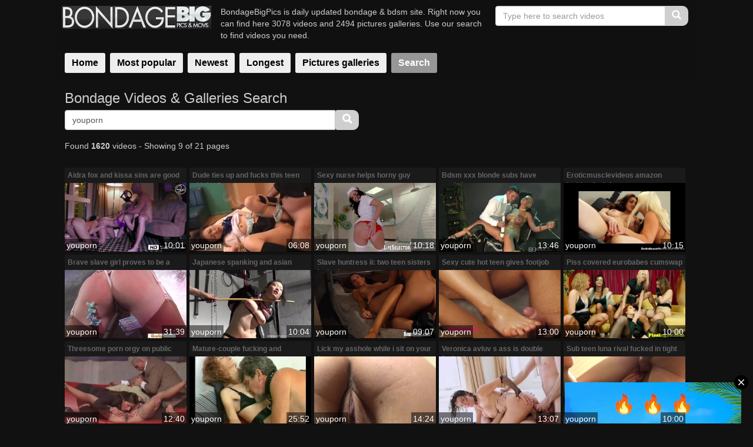

--- FILE ---
content_type: text/html; charset=UTF-8
request_url: https://bondagebigpics.com/tags/video/youporn/9/
body_size: 107744
content:
<!DOCTYPE html>
<html lang="en">
<head>
    <meta charset="utf-8">
    <meta http-equiv="X-UA-Compatible" content="IE=Edge" />
    <meta name="viewport" content="width=device-width, initial-scale=1" />
    <meta name="RATING" content="RTA-5042-1996-1400-1577-RTA" />
    <meta name="referrer" content="unsafe-url">
            <title>Search Youporn - Bondage Videos & Galleries</title>
        <meta name="keywords" content="Adult videos, Tube search, Video search, BDSM search, Latex search, Bondage search" />
        <meta name="description" content="Videos search page" />
        <meta name="robots" content="NOINDEX">
                
<script type="text/javascript" charset="UTF-8">
/* <![CDATA[ */
try { if (undefined == xajax.config) xajax.config = {}; } catch (e) { xajax = {}; xajax.config = {}; };
xajax.config.requestURI = "https://www.bondagebigpics.com/stp/ajax.php";
xajax.config.statusMessages = false;
xajax.config.waitCursor = false;
xajax.config.version = "xajax 0.5";
xajax.config.legacy = false;
xajax.config.defaultMode = "asynchronous";
xajax.config.defaultMethod = "POST";
/* ]]> */
</script>
<script type="text/javascript" src="https://www.bondagebigpics.com/stp/js/xajax_js/xajax_core.js" charset="UTF-8"></script>
<script type="text/javascript" charset="UTF-8">
/* <![CDATA[ */
window.setTimeout(
 function() {
  var scriptExists = false;
  try { if (xajax.isLoaded) scriptExists = true; }
  catch (e) {}
  if (!scriptExists) {
   alert("Error: the xajax Javascript component could not be included. Perhaps the URL is incorrect?\nURL: https://www.bondagebigpics.com/stp/js/xajax_js/xajax_core.js");
  }
 }, 2000);
/* ]]> */
</script>

<script type='text/javascript' charset='UTF-8'>
/* <![CDATA[ */
xajax_thumb_impression = function() { return xajax.request( { xjxfun: 'thumb_impression' }, { parameters: arguments } ); };
/* ]]> */
</script>

    <link rel="stylesheet" href="https://maxcdn.bootstrapcdn.com/bootstrap/3.3.7/css/bootstrap.min.css" integrity="sha384-BVYiiSIFeK1dGmJRAkycuHAHRg32OmUcww7on3RYdg4Va+PmSTsz/K68vbdEjh4u" crossorigin="anonymous">
    <link href="https://www.bondagebigpics.com/stp/css/simple2/styles.css" rel="stylesheet">
    <script src="https://www.bondagebigpics.com/stp/js/lazysizes.min.js" async=""></script>
    <script src="https://www.bondagebigpics.com/stp/js/ls.noscript.min.js" async=""></script>
        <script type="text/javascript">
<!--
document.cookie='21dae=c3BpZGVyc3x8c2VhcmNofDF8MHwwfG5vbmV8MDo=; expires=Tue, 04 Nov 2025 00:00:09 GMT; path=/;';
document.cookie='21daeb=1762128009; expires=Tue, 03 Nov 2026 00:00:09 GMT; path=/;';
//-->
</script>

        <!--[if lt IE 9]>
    <script src="https://oss.maxcdn.com/html5shiv/3.7.2/html5shiv.min.js"></script>
    <script src="https://oss.maxcdn.com/respond/1.4.2/respond.min.js"></script>
    <![endif]-->
    
        <script type="text/javascript">
            var loading = '[data-uri]';
            var _thumbs = new Array();
            function changeThumb(index, i, num_thumbs, path)
            {
                if (_thumbs[index])
                {
                    document.getElementById(index).src = path + i + ".jpg";

                    preload = new Image();
                    preload_image_id = (i + 1 > num_thumbs) ? 1 : i + 1;
                    preload.src = path + preload_image_id + ".jpg";

                    i = i % num_thumbs;
                    i++;
                    setTimeout("changeThumb('" + index + "'," + i + ", " + num_thumbs + ", '" + path + "')", 600);
                }
            }
            function startThumbChange(index, num_thumbs, path)
            {
                if (num_thumbs < 2) return false;
                _thumbs[index] = true;
                changeThumb(index, 1, num_thumbs, path);
            }
            function endThumbChange(index, image)
            {
                _thumbs[index] = false;
                document.getElementById(index).src = image;
            }
            document.addEventListener('lazybeforeunveil', function(e){
                var id = e.target.getAttribute('data-id');
                if(id){
                    setTimeout(function(){
                        xajax_thumb_impression('v',id);
                    }, 10000);
                }
            });
        </script>
    
</head>
<body>
<div class="big-padding">     <div class="container-fluid">         <div class="header">
            <div class="row">
                <div class="col-xs-9 col-sm-3 col-md-4 col-lg-3">
                    <a href="https://www.bondagebigpics.com/" class="logo"><img src="https://www.bondagebigpics.com/stp/images/simple2/logo.jpg" alt="Bondage Videos & Galleries"></a>
                </div>
                <div class="hidden-xs col-sm-3 col-md-3 col-lg-5 header_text">
                    BondageBigPics is daily updated bondage & bdsm site. <span class="hidden-sm hidden-md">Right now you can find here 3078 videos and 2494 pictures  galleries. Use our search to find videos you need.</span>
                </div>
                <div class="hidden-xs col-sm-6 col-md-5 col-lg-4">
                    <form action="https://www.bondagebigpics.com/searchgate.php" method="get" target="_parent">
                        <div class="input-group search-videos">
                            <input type="text" name="search" class="form-control" placeholder="Type here to search videos" onfocus="this.value=''" onblur="">
                            <span class="input-group-btn">
                      <button class="btn btn-default search-button" type="submit">
                          <span class="glyphicon glyphicon-search"></span>
                      </button>
                   </span>
                        </div>
                        <input type="hidden" name="search_type" value="video" />
                        <input type="hidden" name="view" value="search" />
                    </form>
                    <div class="clearfix"></div>
                </div>
                <div class="col-xs-12">
                    <nav class="navigation navbar">
                        <div class="navbar-default navbar-header">
                            <button type="button" class="navbar-toggle collapsed" data-toggle="collapse" data-target="#bs-example-navbar-collapse-1" aria-expanded="false">
                                <span class="sr-only">Toggle navigation</span>
                                <span class="icon-bar"></span>
                                <span class="icon-bar"></span>
                                <span class="icon-bar"></span>
                            </button>
                        </div>
                        <div class="collapse navbar-collapse" id="bs-example-navbar-collapse-1">
                            <ul class="navbar-nav">
                                <li><a href="https://www.bondagebigpics.com/">Home</a></li>
                                <li><a href="/videos/">Most popular</a></li>
                                <li><a href="/videos/newest/">Newest</a></li>
                                <li><a href="/videos/longest/">Longest</a></li>
                                <li><a href="/galleries/newest/">Pictures galleries</a></li>
                                <li class="active"><a href="/searchgate.php?search=amateur">Search</a></li>
                            </ul>

                        </div>
                    </nav>
                </div>
            </div>
        </div>

        <div class="white-padding">
    <div class="row">
        <div class="col-xs-12">
            <h1>Bondage Videos & Galleries Search</h1>
        </div>
    </div>
    <div class="blacx">
        <div class="row">
            <div class="col-xs-12 col-sm-12 col-md-6">
                <form action="https://www.bondagebigpics.com/searchgate.php" method="get" target="_parent">
                    <div class="input-group my-group">
                        <input type="text" name="search" value="youporn" class="form-control search-bar" placeholder="Type here to search">
                        <span class="input-group-btn">
                            <button class="btn btn-default search-button" type="submit">
                                <span class="glyphicon glyphicon-search"></span>
                            </button>
                        </span>
                        <input type="hidden" name="search_mode" value="bolean" />
                        <input type="hidden" name="search_type" value="video" />
                        <input type="hidden" name="view" value="search" />
                    </div>
                </form>
            </div>
        </div>
    </div>

            <div class="row">
            <div class="col-xs-12">
                Found <b>1620</b> videos - Showing 9 of 21 pages
            </div>
        </div>
        <div class="row thumbs auto-clear">
                            <div class="col-xs-6 col-sm-4 col-md-3 col-lg-15">
                    <div class="lazyload" data-noscript="">
    <noscript>
        <a href="https://www.bondagebigpics.com/7-10/video/black-busty-good-looking-w23rLLl3np7.html">
            <div class="title"><p>Black busty good-looking</p></div>
            <figure>
                <span class="video-runtime">18:10</span>
                <img src="https://www.bondagebigpics.com/images/videos/0629/12838/main.jpg" data-id="w23rLLl3np7" onmouseover="startThumbChange('w23rLLl3np7', '10', 'https://www.bondagebigpics.com/images/videos/0629/12838/');" onmouseout="endThumbChange('w23rLLl3np7', 'https://www.bondagebigpics.com/images/videos/0629/12838/main.jpg');" alt="Black busty good-looking" id="w23rLLl3np7" class="lazyload" />
            </figure>
        </a>
        <span class="video-sponsor">
             <a href="/tags/video/youporn">youporn</a>
        </span>
    </noscript>
</div>                </div>
                            <div class="col-xs-6 col-sm-4 col-md-3 col-lg-15">
                    <div class="lazyload" data-noscript="">
    <noscript>
        <a href="https://www.bondagebigpics.com/2-2/video/junge-ersties-mogen-es-harter-tchOXvmXj1e.html">
            <div class="title"><p>Junge ersties mögen es härter!</p></div>
            <figure>
                <span class="video-runtime">05:12</span>
                <img src="https://www.bondagebigpics.com/images/videos/0616/14229/main.jpg" data-id="tchOXvmXj1e" onmouseover="startThumbChange('tchOXvmXj1e', '10', 'https://www.bondagebigpics.com/images/videos/0616/14229/');" onmouseout="endThumbChange('tchOXvmXj1e', 'https://www.bondagebigpics.com/images/videos/0616/14229/main.jpg');" alt="Junge ersties mögen es härter!" id="tchOXvmXj1e" class="lazyload" />
            </figure>
        </a>
        <span class="video-sponsor">
             <a href="/tags/video/youporn">youporn</a>
        </span>
    </noscript>
</div>                </div>
                            <div class="col-xs-6 col-sm-4 col-md-3 col-lg-15">
                    <div class="lazyload" data-noscript="">
    <noscript>
        <a href="https://www.bondagebigpics.com/7-1/video/hot-tattooed-babe-gives-great-footjob-rqVMPihmPaX.html">
            <div class="title"><p>Hot tattooed babe gives great footjob</p></div>
            <figure>
                <span class="video-runtime">13:07</span>
                <img src="https://www.bondagebigpics.com/images/videos/0242/14084/main.jpg" data-id="rqVMPihmPaX" onmouseover="startThumbChange('rqVMPihmPaX', '10', 'https://www.bondagebigpics.com/images/videos/0242/14084/');" onmouseout="endThumbChange('rqVMPihmPaX', 'https://www.bondagebigpics.com/images/videos/0242/14084/main.jpg');" alt="Hot tattooed babe gives great footjob" id="rqVMPihmPaX" class="lazyload" />
            </figure>
        </a>
        <span class="video-sponsor">
             <a href="/tags/video/youporn">youporn</a>
        </span>
    </noscript>
</div>                </div>
                            <div class="col-xs-6 col-sm-4 col-md-3 col-lg-15">
                    <div class="lazyload" data-noscript="">
    <noscript>
        <a href="https://www.bondagebigpics.com/1-3/video/classy-euro-pisses-before-facial-Uq0w2UfiqY5.html">
            <div class="title"><p>Classy euro pisses before facial</p></div>
            <figure>
                <span class="video-runtime">10:00</span>
                <img src="https://www.bondagebigpics.com/images/videos/0678/13285/main.jpg" data-id="Uq0w2UfiqY5" onmouseover="startThumbChange('Uq0w2UfiqY5', '10', 'https://www.bondagebigpics.com/images/videos/0678/13285/');" onmouseout="endThumbChange('Uq0w2UfiqY5', 'https://www.bondagebigpics.com/images/videos/0678/13285/main.jpg');" alt="Classy euro pisses before facial" id="Uq0w2UfiqY5" class="lazyload" />
            </figure>
        </a>
        <span class="video-sponsor">
             <a href="/tags/video/youporn">youporn</a>
        </span>
    </noscript>
</div>                </div>
                            <div class="col-xs-6 col-sm-4 col-md-3 col-lg-15">
                    <div class="lazyload" data-noscript="">
    <noscript>
        <a href="https://www.bondagebigpics.com/1-1/video/training-asshole-my-slave-jada-8HzwYMpznrr.html">
            <div class="title"><p>Training asshole my slave jada</p></div>
            <figure>
                <span class="video-runtime">09:26</span>
                <img src="https://www.bondagebigpics.com/images/videos/0880/14647/main.jpg" data-id="8HzwYMpznrr" onmouseover="startThumbChange('8HzwYMpznrr', '10', 'https://www.bondagebigpics.com/images/videos/0880/14647/');" onmouseout="endThumbChange('8HzwYMpznrr', 'https://www.bondagebigpics.com/images/videos/0880/14647/main.jpg');" alt="Training asshole my slave jada" id="8HzwYMpznrr" class="lazyload" />
            </figure>
        </a>
        <span class="video-sponsor">
             <a href="/tags/video/youporn">youporn</a>
        </span>
    </noscript>
</div>                </div>
                            <div class="col-xs-6 col-sm-4 col-md-3 col-lg-15">
                    <div class="lazyload" data-noscript="">
    <noscript>
        <a href="https://www.bondagebigpics.com/1-1/video/black-boots-princess-sitting-on-face-jo3hUMYb9GI.html">
            <div class="title"><p>Black boots princess sitting on face</p></div>
            <figure>
                <span class="video-runtime">14:33</span>
                <img src="https://www.bondagebigpics.com/images/videos/0482/13732/main.jpg" data-id="jo3hUMYb9GI" onmouseover="startThumbChange('jo3hUMYb9GI', '10', 'https://www.bondagebigpics.com/images/videos/0482/13732/');" onmouseout="endThumbChange('jo3hUMYb9GI', 'https://www.bondagebigpics.com/images/videos/0482/13732/main.jpg');" alt="Black boots princess sitting on face" id="jo3hUMYb9GI" class="lazyload" />
            </figure>
        </a>
        <span class="video-sponsor">
             <a href="/tags/video/youporn">youporn</a>
        </span>
    </noscript>
</div>                </div>
                            <div class="col-xs-6 col-sm-4 col-md-3 col-lg-15">
                    <div class="lazyload" data-noscript="">
    <noscript>
        <a href="https://www.bondagebigpics.com/1-1/video/classy-euro-beauty-rips-stockings-for-oldvsyoung-fuck-6xzqJlmcjQe.html">
            <div class="title"><p>Classy euro beauty rips stockings for...</p></div>
            <figure>
                <span class="video-runtime">10:00</span>
                <img src="https://www.bondagebigpics.com/images/videos/0010/12290/main.jpg" data-id="6xzqJlmcjQe" onmouseover="startThumbChange('6xzqJlmcjQe', '10', 'https://www.bondagebigpics.com/images/videos/0010/12290/');" onmouseout="endThumbChange('6xzqJlmcjQe', 'https://www.bondagebigpics.com/images/videos/0010/12290/main.jpg');" alt="Classy euro beauty rips stockings for oldvsyoung fuck" id="6xzqJlmcjQe" class="lazyload" />
            </figure>
        </a>
        <span class="video-sponsor">
             <a href="/tags/video/youporn">youporn</a>
        </span>
    </noscript>
</div>                </div>
                            <div class="col-xs-6 col-sm-4 col-md-3 col-lg-15">
                    <div class="lazyload" data-noscript="">
    <noscript>
        <a href="https://www.bondagebigpics.com/9-1/video/hot-african-safari-sex-orgy-3ITf0xfz5QZ.html">
            <div class="title"><p>Hot african safari sex orgy</p></div>
            <figure>
                <span class="video-runtime">12:39</span>
                <img src="https://www.bondagebigpics.com/images/videos/0224/12940/main.jpg" data-id="3ITf0xfz5QZ" onmouseover="startThumbChange('3ITf0xfz5QZ', '10', 'https://www.bondagebigpics.com/images/videos/0224/12940/');" onmouseout="endThumbChange('3ITf0xfz5QZ', 'https://www.bondagebigpics.com/images/videos/0224/12940/main.jpg');" alt="Hot african safari sex orgy" id="3ITf0xfz5QZ" class="lazyload" />
            </figure>
        </a>
        <span class="video-sponsor">
             <a href="/tags/video/youporn">youporn</a>
        </span>
    </noscript>
</div>                </div>
                            <div class="col-xs-6 col-sm-4 col-md-3 col-lg-15">
                    <div class="lazyload" data-noscript="">
    <noscript>
        <a href="https://www.bondagebigpics.com/7-2/video/scandi-fetish-porn-in-nature-vWI10cZf1kH.html">
            <div class="title"><p>Scandi fetish porn in nature</p></div>
            <figure>
                <span class="video-runtime">13:32</span>
                <img src="https://www.bondagebigpics.com/images/videos/0399/14188/main.jpg" data-id="vWI10cZf1kH" onmouseover="startThumbChange('vWI10cZf1kH', '10', 'https://www.bondagebigpics.com/images/videos/0399/14188/');" onmouseout="endThumbChange('vWI10cZf1kH', 'https://www.bondagebigpics.com/images/videos/0399/14188/main.jpg');" alt="Scandi fetish porn in nature" id="vWI10cZf1kH" class="lazyload" />
            </figure>
        </a>
        <span class="video-sponsor">
             <a href="/tags/video/youporn">youporn</a>
        </span>
    </noscript>
</div>                </div>
                            <div class="col-xs-6 col-sm-4 col-md-3 col-lg-15">
                    <div class="lazyload" data-noscript="">
    <noscript>
        <a href="https://www.bondagebigpics.com/8-1/video/amateur-couple-has-sex-and-she-does-all-the-work-for-him-rm5TTHPcjaz.html">
            <div class="title"><p>Amateur couple has sex and she does all...</p></div>
            <figure>
                <span class="video-runtime">15:27</span>
                <img src="https://www.bondagebigpics.com/images/videos/0473/12651/main.jpg" data-id="rm5TTHPcjaz" onmouseover="startThumbChange('rm5TTHPcjaz', '10', 'https://www.bondagebigpics.com/images/videos/0473/12651/');" onmouseout="endThumbChange('rm5TTHPcjaz', 'https://www.bondagebigpics.com/images/videos/0473/12651/main.jpg');" alt="Amateur couple has sex and she does all the work for him" id="rm5TTHPcjaz" class="lazyload" />
            </figure>
        </a>
        <span class="video-sponsor">
             <a href="/tags/video/youporn">youporn</a>
        </span>
    </noscript>
</div>                </div>
                            <div class="col-xs-6 col-sm-4 col-md-3 col-lg-15">
                    <div class="lazyload" data-noscript="">
    <noscript>
        <a href="https://www.bondagebigpics.com/7-3/video/aidra-fox-and-kissa-sins-are-good-puppies-sinslife-com-5NUQGKSNYFj.html">
            <div class="title"><p>Aidra fox and kissa sins are good puppies...</p></div>
            <figure>
                <span class="video-runtime">10:01</span>
                <img src="https://www.bondagebigpics.com/images/videos/0976/13230/main.jpg" data-id="5NUQGKSNYFj" onmouseover="startThumbChange('5NUQGKSNYFj', '10', 'https://www.bondagebigpics.com/images/videos/0976/13230/');" onmouseout="endThumbChange('5NUQGKSNYFj', 'https://www.bondagebigpics.com/images/videos/0976/13230/main.jpg');" alt="Aidra fox and kissa sins are good puppies - sinslife.com" id="5NUQGKSNYFj" class="lazyload" />
            </figure>
        </a>
        <span class="video-sponsor">
             <a href="/tags/video/youporn">youporn</a>
        </span>
    </noscript>
</div>                </div>
                            <div class="col-xs-6 col-sm-4 col-md-3 col-lg-15">
                    <div class="lazyload" data-noscript="">
    <noscript>
        <a href="https://www.bondagebigpics.com/7-4/video/dude-ties-up-and-fucks-this-teen-chick-OQkNOb9RQ8j.html">
            <div class="title"><p>Dude ties up and fucks this teen chick</p></div>
            <figure>
                <span class="video-runtime">06:08</span>
                <img src="https://www.bondagebigpics.com/images/videos/0903/14082/main.jpg" data-id="OQkNOb9RQ8j" onmouseover="startThumbChange('OQkNOb9RQ8j', '10', 'https://www.bondagebigpics.com/images/videos/0903/14082/');" onmouseout="endThumbChange('OQkNOb9RQ8j', 'https://www.bondagebigpics.com/images/videos/0903/14082/main.jpg');" alt="Dude ties up and fucks this teen chick" id="OQkNOb9RQ8j" class="lazyload" />
            </figure>
        </a>
        <span class="video-sponsor">
             <a href="/tags/video/youporn">youporn</a>
        </span>
    </noscript>
</div>                </div>
                            <div class="col-xs-6 col-sm-4 col-md-3 col-lg-15">
                    <div class="lazyload" data-noscript="">
    <noscript>
        <a href="https://www.bondagebigpics.com/4-1/video/sexy-nurse-helps-horny-guy-4IbGKb7hQfw.html">
            <div class="title"><p>Sexy nurse helps horny guy</p></div>
            <figure>
                <span class="video-runtime">10:18</span>
                <img src="https://www.bondagebigpics.com/images/videos/0288/13748/main.jpg" data-id="4IbGKb7hQfw" onmouseover="startThumbChange('4IbGKb7hQfw', '10', 'https://www.bondagebigpics.com/images/videos/0288/13748/');" onmouseout="endThumbChange('4IbGKb7hQfw', 'https://www.bondagebigpics.com/images/videos/0288/13748/main.jpg');" alt="Sexy nurse helps horny guy" id="4IbGKb7hQfw" class="lazyload" />
            </figure>
        </a>
        <span class="video-sponsor">
             <a href="/tags/video/youporn">youporn</a>
        </span>
    </noscript>
</div>                </div>
                            <div class="col-xs-6 col-sm-4 col-md-3 col-lg-15">
                    <div class="lazyload" data-noscript="">
    <noscript>
        <a href="https://www.bondagebigpics.com/2-6/video/bdsm-xxx-blonde-subs-have-squirting-orgasms-from-magic-wand-jawZfjRoqsT.html">
            <div class="title"><p>Bdsm xxx blonde subs have squirting...</p></div>
            <figure>
                <span class="video-runtime">13:46</span>
                <img src="https://www.bondagebigpics.com/images/videos/0119/14109/main.jpg" data-id="jawZfjRoqsT" onmouseover="startThumbChange('jawZfjRoqsT', '10', 'https://www.bondagebigpics.com/images/videos/0119/14109/');" onmouseout="endThumbChange('jawZfjRoqsT', 'https://www.bondagebigpics.com/images/videos/0119/14109/main.jpg');" alt="Bdsm xxx blonde subs have squirting orgasms from magic wand" id="jawZfjRoqsT" class="lazyload" />
            </figure>
        </a>
        <span class="video-sponsor">
             <a href="/tags/video/youporn">youporn</a>
        </span>
    </noscript>
</div>                </div>
                            <div class="col-xs-6 col-sm-4 col-md-3 col-lg-15">
                    <div class="lazyload" data-noscript="">
    <noscript>
        <a href="https://www.bondagebigpics.com/4-1/video/eroticmusclevideos-amazon-lesbian-fuck-fest-eIJ6wW4rENF.html">
            <div class="title"><p>Eroticmusclevideos amazon lesbian fuck fest</p></div>
            <figure>
                <span class="video-runtime">10:15</span>
                <img src="https://www.bondagebigpics.com/images/videos/0646/12757/main.jpg" data-id="eIJ6wW4rENF" onmouseover="startThumbChange('eIJ6wW4rENF', '10', 'https://www.bondagebigpics.com/images/videos/0646/12757/');" onmouseout="endThumbChange('eIJ6wW4rENF', 'https://www.bondagebigpics.com/images/videos/0646/12757/main.jpg');" alt="Eroticmusclevideos amazon lesbian fuck fest" id="eIJ6wW4rENF" class="lazyload" />
            </figure>
        </a>
        <span class="video-sponsor">
             <a href="/tags/video/youporn">youporn</a>
        </span>
    </noscript>
</div>                </div>
                            <div class="col-xs-6 col-sm-4 col-md-3 col-lg-15">
                    <div class="lazyload" data-noscript="">
    <noscript>
        <a href="https://www.bondagebigpics.com/7-1/video/brave-slave-girl-proves-to-be-a-great-slave-U5U3chnxlO7.html">
            <div class="title"><p>Brave slave girl proves to be a great slave</p></div>
            <figure>
                <span class="video-runtime">31:39</span>
                <img src="https://www.bondagebigpics.com/images/videos/0028/13197/main.jpg" data-id="U5U3chnxlO7" onmouseover="startThumbChange('U5U3chnxlO7', '10', 'https://www.bondagebigpics.com/images/videos/0028/13197/');" onmouseout="endThumbChange('U5U3chnxlO7', 'https://www.bondagebigpics.com/images/videos/0028/13197/main.jpg');" alt="Brave slave girl proves to be a great slave" id="U5U3chnxlO7" class="lazyload" />
            </figure>
        </a>
        <span class="video-sponsor">
             <a href="/tags/video/youporn">youporn</a>
        </span>
    </noscript>
</div>                </div>
                            <div class="col-xs-6 col-sm-4 col-md-3 col-lg-15">
                    <div class="lazyload" data-noscript="">
    <noscript>
        <a href="https://www.bondagebigpics.com/7-5/video/japanese-spanking-and-asian-suspension-bondage-of-oriental-kimono-submissive-devil-in-strict-rope-wo-am9P5KPkI4G.html">
            <div class="title"><p>Japanese spanking and asian suspension...</p></div>
            <figure>
                <span class="video-runtime">10:04</span>
                <img src="https://www.bondagebigpics.com/images/videos/0528/13304/main.jpg" data-id="am9P5KPkI4G" onmouseover="startThumbChange('am9P5KPkI4G', '10', 'https://www.bondagebigpics.com/images/videos/0528/13304/');" onmouseout="endThumbChange('am9P5KPkI4G', 'https://www.bondagebigpics.com/images/videos/0528/13304/main.jpg');" alt="Japanese spanking and asian suspension bondage of oriental kimono submissive devil in strict rope wo" id="am9P5KPkI4G" class="lazyload" />
            </figure>
        </a>
        <span class="video-sponsor">
             <a href="/tags/video/youporn">youporn</a>
        </span>
    </noscript>
</div>                </div>
                            <div class="col-xs-6 col-sm-4 col-md-3 col-lg-15">
                    <div class="lazyload" data-noscript="">
    <noscript>
        <a href="https://www.bondagebigpics.com/2-3/video/slave-huntress-ii-two-teen-sisters-locked-VY3JcPWRbGe.html">
            <div class="title"><p>Slave huntress ii: two teen sisters locked</p></div>
            <figure>
                <span class="video-runtime">09:07</span>
                <img src="https://www.bondagebigpics.com/images/videos/0023/14833/main.jpg" data-id="VY3JcPWRbGe" onmouseover="startThumbChange('VY3JcPWRbGe', '10', 'https://www.bondagebigpics.com/images/videos/0023/14833/');" onmouseout="endThumbChange('VY3JcPWRbGe', 'https://www.bondagebigpics.com/images/videos/0023/14833/main.jpg');" alt="Slave huntress ii: two teen sisters locked" id="VY3JcPWRbGe" class="lazyload" />
            </figure>
        </a>
        <span class="video-sponsor">
             <a href="/tags/video/youporn">youporn</a>
        </span>
    </noscript>
</div>                </div>
                            <div class="col-xs-6 col-sm-4 col-md-3 col-lg-15">
                    <div class="lazyload" data-noscript="">
    <noscript>
        <a href="https://www.bondagebigpics.com/1-4/video/sexy-cute-hot-teen-gives-footjob-and-sucks-and-fucks-for-cum-on-feet-phXJaaWWXqz.html">
            <div class="title"><p>Sexy cute hot teen gives footjob and sucks...</p></div>
            <figure>
                <span class="video-runtime">13:00</span>
                <img src="https://www.bondagebigpics.com/images/videos/0032/13294/main.jpg" data-id="phXJaaWWXqz" onmouseover="startThumbChange('phXJaaWWXqz', '10', 'https://www.bondagebigpics.com/images/videos/0032/13294/');" onmouseout="endThumbChange('phXJaaWWXqz', 'https://www.bondagebigpics.com/images/videos/0032/13294/main.jpg');" alt="Sexy cute hot teen gives footjob and sucks and fucks for cum on feet" id="phXJaaWWXqz" class="lazyload" />
            </figure>
        </a>
        <span class="video-sponsor">
             <a href="/tags/video/youporn">youporn</a>
        </span>
    </noscript>
</div>                </div>
                            <div class="col-xs-6 col-sm-4 col-md-3 col-lg-15">
                    <div class="lazyload" data-noscript="">
    <noscript>
        <a href="https://www.bondagebigpics.com/4-1/video/piss-covered-eurobabes-cumswap-after-orgy-b3FaoQSbQbi.html">
            <div class="title"><p>Piss covered eurobabes cumswap after orgy</p></div>
            <figure>
                <span class="video-runtime">10:00</span>
                <img src="https://www.bondagebigpics.com/images/videos/0574/12747/main.jpg" data-id="b3FaoQSbQbi" onmouseover="startThumbChange('b3FaoQSbQbi', '10', 'https://www.bondagebigpics.com/images/videos/0574/12747/');" onmouseout="endThumbChange('b3FaoQSbQbi', 'https://www.bondagebigpics.com/images/videos/0574/12747/main.jpg');" alt="Piss covered eurobabes cumswap after orgy" id="b3FaoQSbQbi" class="lazyload" />
            </figure>
        </a>
        <span class="video-sponsor">
             <a href="/tags/video/youporn">youporn</a>
        </span>
    </noscript>
</div>                </div>
                            <div class="col-xs-6 col-sm-4 col-md-3 col-lg-15">
                    <div class="lazyload" data-noscript="">
    <noscript>
        <a href="https://www.bondagebigpics.com/7-4/video/threesome-porn-orgy-on-public-stage-aH5KyYZoR4q.html">
            <div class="title"><p>Threesome porn orgy on public stage</p></div>
            <figure>
                <span class="video-runtime">12:40</span>
                <img src="https://www.bondagebigpics.com/images/videos/0664/13005/main.jpg" data-id="aH5KyYZoR4q" onmouseover="startThumbChange('aH5KyYZoR4q', '10', 'https://www.bondagebigpics.com/images/videos/0664/13005/');" onmouseout="endThumbChange('aH5KyYZoR4q', 'https://www.bondagebigpics.com/images/videos/0664/13005/main.jpg');" alt="Threesome porn orgy on public stage" id="aH5KyYZoR4q" class="lazyload" />
            </figure>
        </a>
        <span class="video-sponsor">
             <a href="/tags/video/youporn">youporn</a>
        </span>
    </noscript>
</div>                </div>
                            <div class="col-xs-6 col-sm-4 col-md-3 col-lg-15">
                    <div class="lazyload" data-noscript="">
    <noscript>
        <a href="https://www.bondagebigpics.com/1-2/video/mature-couple-fucking-and-cumming-julia-reaves-jZ5MalNoQ2P.html">
            <div class="title"><p>Mature-couple fucking and cumming - julia...</p></div>
            <figure>
                <span class="video-runtime">25:52</span>
                <img src="https://www.bondagebigpics.com/images/videos/0241/13468/main.jpg" data-id="jZ5MalNoQ2P" onmouseover="startThumbChange('jZ5MalNoQ2P', '10', 'https://www.bondagebigpics.com/images/videos/0241/13468/');" onmouseout="endThumbChange('jZ5MalNoQ2P', 'https://www.bondagebigpics.com/images/videos/0241/13468/main.jpg');" alt="Mature-couple fucking and cumming - julia reaves" id="jZ5MalNoQ2P" class="lazyload" />
            </figure>
        </a>
        <span class="video-sponsor">
             <a href="/tags/video/youporn">youporn</a>
        </span>
    </noscript>
</div>                </div>
                            <div class="col-xs-6 col-sm-4 col-md-3 col-lg-15">
                    <div class="lazyload" data-noscript="">
    <noscript>
        <a href="https://www.bondagebigpics.com/1-2/video/lick-my-asshole-while-i-sit-on-your-face-lX5RuKcqXxw.html">
            <div class="title"><p>Lick my asshole while i sit on your face</p></div>
            <figure>
                <span class="video-runtime">14:24</span>
                <img src="https://www.bondagebigpics.com/images/videos/0324/13763/main.jpg" data-id="lX5RuKcqXxw" onmouseover="startThumbChange('lX5RuKcqXxw', '10', 'https://www.bondagebigpics.com/images/videos/0324/13763/');" onmouseout="endThumbChange('lX5RuKcqXxw', 'https://www.bondagebigpics.com/images/videos/0324/13763/main.jpg');" alt="Lick my asshole while i sit on your face" id="lX5RuKcqXxw" class="lazyload" />
            </figure>
        </a>
        <span class="video-sponsor">
             <a href="/tags/video/youporn">youporn</a>
        </span>
    </noscript>
</div>                </div>
                            <div class="col-xs-6 col-sm-4 col-md-3 col-lg-15">
                    <div class="lazyload" data-noscript="">
    <noscript>
        <a href="https://www.bondagebigpics.com/9-2/video/veronica-avluv-s-ass-is-double-fucked-PTdq5ueoruj.html">
            <div class="title"><p>Veronica avluv s ass is double fucked</p></div>
            <figure>
                <span class="video-runtime">13:07</span>
                <img src="https://www.bondagebigpics.com/images/videos/0114/12488/main.jpg" data-id="PTdq5ueoruj" onmouseover="startThumbChange('PTdq5ueoruj', '10', 'https://www.bondagebigpics.com/images/videos/0114/12488/');" onmouseout="endThumbChange('PTdq5ueoruj', 'https://www.bondagebigpics.com/images/videos/0114/12488/main.jpg');" alt="Veronica avluv s ass is double fucked" id="PTdq5ueoruj" class="lazyload" />
            </figure>
        </a>
        <span class="video-sponsor">
             <a href="/tags/video/youporn">youporn</a>
        </span>
    </noscript>
</div>                </div>
                            <div class="col-xs-6 col-sm-4 col-md-3 col-lg-15">
                    <div class="lazyload" data-noscript="">
    <noscript>
        <a href="https://www.bondagebigpics.com/6-6/video/sub-teen-luna-rival-fucked-in-tight-young-ass-0JiKbO6OcIo.html">
            <div class="title"><p>Sub teen luna rival fucked in tight young ass</p></div>
            <figure>
                <span class="video-runtime">10:00</span>
                <img src="https://www.bondagebigpics.com/images/videos/0111/12918/main.jpg" data-id="0JiKbO6OcIo" onmouseover="startThumbChange('0JiKbO6OcIo', '10', 'https://www.bondagebigpics.com/images/videos/0111/12918/');" onmouseout="endThumbChange('0JiKbO6OcIo', 'https://www.bondagebigpics.com/images/videos/0111/12918/main.jpg');" alt="Sub teen luna rival fucked in tight young ass" id="0JiKbO6OcIo" class="lazyload" />
            </figure>
        </a>
        <span class="video-sponsor">
             <a href="/tags/video/youporn">youporn</a>
        </span>
    </noscript>
</div>                </div>
                            <div class="col-xs-6 col-sm-4 col-md-3 col-lg-15">
                    <div class="lazyload" data-noscript="">
    <noscript>
        <a href="https://www.bondagebigpics.com/5-1/video/little-nelly-benz-gets-her-pussy-creamed-on-a-sex-swing-ggg-EF2Y12GGM9w.html">
            <div class="title"><p>Little nelly benz gets her pussy creamed...</p></div>
            <figure>
                <span class="video-runtime">12:43</span>
                <img src="https://www.bondagebigpics.com/images/videos/0603/12826/main.jpg" data-id="EF2Y12GGM9w" onmouseover="startThumbChange('EF2Y12GGM9w', '10', 'https://www.bondagebigpics.com/images/videos/0603/12826/');" onmouseout="endThumbChange('EF2Y12GGM9w', 'https://www.bondagebigpics.com/images/videos/0603/12826/main.jpg');" alt="Little nelly benz gets her pussy creamed on a sex swing - ggg" id="EF2Y12GGM9w" class="lazyload" />
            </figure>
        </a>
        <span class="video-sponsor">
             <a href="/tags/video/youporn">youporn</a>
        </span>
    </noscript>
</div>                </div>
                            <div class="col-xs-6 col-sm-4 col-md-3 col-lg-15">
                    <div class="lazyload" data-noscript="">
    <noscript>
        <a href="https://www.bondagebigpics.com/6-7/video/tied-up-slave-licks-dominatrix-s-pussy-WzT6Yruo8S7.html">
            <div class="title"><p>Tied up slave licks dominatrix's pussy</p></div>
            <figure>
                <span class="video-runtime">06:15</span>
                <img src="https://www.bondagebigpics.com/images/videos/0279/15111/main.jpg" data-id="WzT6Yruo8S7" onmouseover="startThumbChange('WzT6Yruo8S7', '10', 'https://www.bondagebigpics.com/images/videos/0279/15111/');" onmouseout="endThumbChange('WzT6Yruo8S7', 'https://www.bondagebigpics.com/images/videos/0279/15111/main.jpg');" alt="Tied up slave licks dominatrix's pussy" id="WzT6Yruo8S7" class="lazyload" />
            </figure>
        </a>
        <span class="video-sponsor">
             <a href="/tags/video/youporn">youporn</a>
        </span>
    </noscript>
</div>                </div>
                            <div class="col-xs-6 col-sm-4 col-md-3 col-lg-15">
                    <div class="lazyload" data-noscript="">
    <noscript>
        <a href="https://www.bondagebigpics.com/7-3/video/veruca-james-public-fucking-a1Syem7Z1tT.html">
            <div class="title"><p>Veruca james public fucking</p></div>
            <figure>
                <span class="video-runtime">05:17</span>
                <img src="https://www.bondagebigpics.com/images/videos/0778/15174/main.jpg" data-id="a1Syem7Z1tT" onmouseover="startThumbChange('a1Syem7Z1tT', '10', 'https://www.bondagebigpics.com/images/videos/0778/15174/');" onmouseout="endThumbChange('a1Syem7Z1tT', 'https://www.bondagebigpics.com/images/videos/0778/15174/main.jpg');" alt="Veruca james public fucking" id="a1Syem7Z1tT" class="lazyload" />
            </figure>
        </a>
        <span class="video-sponsor">
             <a href="/tags/video/youporn">youporn</a>
        </span>
    </noscript>
</div>                </div>
                            <div class="col-xs-6 col-sm-4 col-md-3 col-lg-15">
                    <div class="lazyload" data-noscript="">
    <noscript>
        <a href="https://www.bondagebigpics.com/4-2/video/little-teen-gags-on-cock-OwFGUfe282f.html">
            <div class="title"><p>Little teen gags on cock</p></div>
            <figure>
                <span class="video-runtime">10:10</span>
                <img src="https://www.bondagebigpics.com/images/videos/0390/13060/main.jpg" data-id="OwFGUfe282f" onmouseover="startThumbChange('OwFGUfe282f', '10', 'https://www.bondagebigpics.com/images/videos/0390/13060/');" onmouseout="endThumbChange('OwFGUfe282f', 'https://www.bondagebigpics.com/images/videos/0390/13060/main.jpg');" alt="Little teen gags on cock" id="OwFGUfe282f" class="lazyload" />
            </figure>
        </a>
        <span class="video-sponsor">
             <a href="/tags/video/youporn">youporn</a>
        </span>
    </noscript>
</div>                </div>
                            <div class="col-xs-6 col-sm-4 col-md-3 col-lg-15">
                    <div class="lazyload" data-noscript="">
    <noscript>
        <a href="https://www.bondagebigpics.com/6-8/video/hot-japanese-girls-bound-and-punished-NeSfGqwSEUw.html">
            <div class="title"><p>Hot japanese girls bound and punished</p></div>
            <figure>
                <span class="video-runtime">13:59</span>
                <img src="https://www.bondagebigpics.com/images/videos/0912/13725/main.jpg" data-id="NeSfGqwSEUw" onmouseover="startThumbChange('NeSfGqwSEUw', '10', 'https://www.bondagebigpics.com/images/videos/0912/13725/');" onmouseout="endThumbChange('NeSfGqwSEUw', 'https://www.bondagebigpics.com/images/videos/0912/13725/main.jpg');" alt="Hot japanese girls bound and punished" id="NeSfGqwSEUw" class="lazyload" />
            </figure>
        </a>
        <span class="video-sponsor">
             <a href="/tags/video/youporn">youporn</a>
        </span>
    </noscript>
</div>                </div>
                            <div class="col-xs-6 col-sm-4 col-md-3 col-lg-15">
                    <div class="lazyload" data-noscript="">
    <noscript>
        <a href="https://www.bondagebigpics.com/7-5/video/fakeagentuk-agent-has-intense-bondage-session-with-a-milf-in-pov-casting-b3yHU74YiS4.html">
            <div class="title"><p>Fakeagentuk agent has intense bondage...</p></div>
            <figure>
                <span class="video-runtime">10:22</span>
                <img src="https://www.bondagebigpics.com/images/videos/0304/12899/main.jpg" data-id="b3yHU74YiS4" onmouseover="startThumbChange('b3yHU74YiS4', '10', 'https://www.bondagebigpics.com/images/videos/0304/12899/');" onmouseout="endThumbChange('b3yHU74YiS4', 'https://www.bondagebigpics.com/images/videos/0304/12899/main.jpg');" alt="Fakeagentuk agent has intense bondage session with a milf in pov casting" id="b3yHU74YiS4" class="lazyload" />
            </figure>
        </a>
        <span class="video-sponsor">
             <a href="/tags/video/youporn">youporn</a>
        </span>
    </noscript>
</div>                </div>
                            <div class="col-xs-6 col-sm-4 col-md-3 col-lg-15">
                    <div class="lazyload" data-noscript="">
    <noscript>
        <a href="https://www.bondagebigpics.com/8-4/video/amateur-with-tight-pussy-wants-to-get-drilled-yUgwOM3LfXs.html">
            <div class="title"><p>Amateur with tight pussy wants to get drilled</p></div>
            <figure>
                <span class="video-runtime">16:37</span>
                <img src="https://www.bondagebigpics.com/images/videos/0629/12568/main.jpg" data-id="yUgwOM3LfXs" onmouseover="startThumbChange('yUgwOM3LfXs', '10', 'https://www.bondagebigpics.com/images/videos/0629/12568/');" onmouseout="endThumbChange('yUgwOM3LfXs', 'https://www.bondagebigpics.com/images/videos/0629/12568/main.jpg');" alt="Amateur with tight pussy wants to get drilled" id="yUgwOM3LfXs" class="lazyload" />
            </figure>
        </a>
        <span class="video-sponsor">
             <a href="/tags/video/youporn">youporn</a>
        </span>
    </noscript>
</div>                </div>
                            <div class="col-xs-6 col-sm-4 col-md-3 col-lg-15">
                    <div class="lazyload" data-noscript="">
    <noscript>
        <a href="https://www.bondagebigpics.com/6-9/video/oriental-girl-in-ripped-pantyhose-bends-over-and-sucks-cock-for-two-guys-qj9qNe6iZ9w.html">
            <div class="title"><p>Oriental girl in ripped pantyhose bends...</p></div>
            <figure>
                <span class="video-runtime">12:13</span>
                <img src="https://www.bondagebigpics.com/images/videos/0034/13455/main.jpg" data-id="qj9qNe6iZ9w" onmouseover="startThumbChange('qj9qNe6iZ9w', '10', 'https://www.bondagebigpics.com/images/videos/0034/13455/');" onmouseout="endThumbChange('qj9qNe6iZ9w', 'https://www.bondagebigpics.com/images/videos/0034/13455/main.jpg');" alt="Oriental girl in ripped pantyhose bends over and sucks cock for two guys" id="qj9qNe6iZ9w" class="lazyload" />
            </figure>
        </a>
        <span class="video-sponsor">
             <a href="/tags/video/youporn">youporn</a>
        </span>
    </noscript>
</div>                </div>
                            <div class="col-xs-6 col-sm-4 col-md-3 col-lg-15">
                    <div class="lazyload" data-noscript="">
    <noscript>
        <a href="https://www.bondagebigpics.com/1-2/video/slave-tears-of-rome-ii-in-hands-of-lesbian-mistress-qOW7ws43PQV.html">
            <div class="title"><p>Slave tears of rome ii: in hands of...</p></div>
            <figure>
                <span class="video-runtime">08:14</span>
                <img src="https://www.bondagebigpics.com/images/videos/0476/14826/main.jpg" data-id="qOW7ws43PQV" onmouseover="startThumbChange('qOW7ws43PQV', '10', 'https://www.bondagebigpics.com/images/videos/0476/14826/');" onmouseout="endThumbChange('qOW7ws43PQV', 'https://www.bondagebigpics.com/images/videos/0476/14826/main.jpg');" alt="Slave tears of rome ii: in hands of lesbian mistress" id="qOW7ws43PQV" class="lazyload" />
            </figure>
        </a>
        <span class="video-sponsor">
             <a href="/tags/video/youporn">youporn</a>
        </span>
    </noscript>
</div>                </div>
                            <div class="col-xs-6 col-sm-4 col-md-3 col-lg-15">
                    <div class="lazyload" data-noscript="">
    <noscript>
        <a href="https://www.bondagebigpics.com/9-3/video/alison-star-foot-fetish-fuck-uI4HPhZYGjW.html">
            <div class="title"><p>Alison star foot fetish fuck</p></div>
            <figure>
                <span class="video-runtime">10:10</span>
                <img src="https://www.bondagebigpics.com/images/videos/0573/12716/main.jpg" data-id="uI4HPhZYGjW" onmouseover="startThumbChange('uI4HPhZYGjW', '10', 'https://www.bondagebigpics.com/images/videos/0573/12716/');" onmouseout="endThumbChange('uI4HPhZYGjW', 'https://www.bondagebigpics.com/images/videos/0573/12716/main.jpg');" alt="Alison star foot fetish fuck" id="uI4HPhZYGjW" class="lazyload" />
            </figure>
        </a>
        <span class="video-sponsor">
             <a href="/tags/video/youporn">youporn</a>
        </span>
    </noscript>
</div>                </div>
                            <div class="col-xs-6 col-sm-4 col-md-3 col-lg-15">
                    <div class="lazyload" data-noscript="">
    <noscript>
        <a href="https://www.bondagebigpics.com/2-1/video/uk-doublefilled-submissive-gagging-l4EUG3gGn76.html">
            <div class="title"><p>Uk doublefilled submissive gagging</p></div>
            <figure>
                <span class="video-runtime">10:09</span>
                <img src="https://www.bondagebigpics.com/images/videos/0743/13316/main.jpg" data-id="l4EUG3gGn76" onmouseover="startThumbChange('l4EUG3gGn76', '10', 'https://www.bondagebigpics.com/images/videos/0743/13316/');" onmouseout="endThumbChange('l4EUG3gGn76', 'https://www.bondagebigpics.com/images/videos/0743/13316/main.jpg');" alt="Uk doublefilled submissive gagging" id="l4EUG3gGn76" class="lazyload" />
            </figure>
        </a>
        <span class="video-sponsor">
             <a href="/tags/video/youporn">youporn</a>
        </span>
    </noscript>
</div>                </div>
                            <div class="col-xs-6 col-sm-4 col-md-3 col-lg-15">
                    <div class="lazyload" data-noscript="">
    <noscript>
        <a href="https://www.bondagebigpics.com/4-1/video/two-sexy-mistresses-make-you-suck-their-strap-on-cocks-FhQtcNyjgrQ.html">
            <div class="title"><p>Two sexy mistresses make you suck their...</p></div>
            <figure>
                <span class="video-runtime">07:01</span>
                <img src="https://www.bondagebigpics.com/images/videos/0952/14017/main.jpg" data-id="FhQtcNyjgrQ" onmouseover="startThumbChange('FhQtcNyjgrQ', '10', 'https://www.bondagebigpics.com/images/videos/0952/14017/');" onmouseout="endThumbChange('FhQtcNyjgrQ', 'https://www.bondagebigpics.com/images/videos/0952/14017/main.jpg');" alt="Two sexy mistresses make you suck their strap-on cocks" id="FhQtcNyjgrQ" class="lazyload" />
            </figure>
        </a>
        <span class="video-sponsor">
             <a href="/tags/video/youporn">youporn</a>
        </span>
    </noscript>
</div>                </div>
                            <div class="col-xs-6 col-sm-4 col-md-3 col-lg-15">
                    <div class="lazyload" data-noscript="">
    <noscript>
        <a href="https://www.bondagebigpics.com/1-1/video/bdsm-date-face-cum-drench-rUyVzuHZfpK.html">
            <div class="title"><p>Bdsm date face cum drench</p></div>
            <figure>
                <span class="video-runtime">10:03</span>
                <img src="https://www.bondagebigpics.com/images/videos/0412/13424/main.jpg" data-id="rUyVzuHZfpK" onmouseover="startThumbChange('rUyVzuHZfpK', '10', 'https://www.bondagebigpics.com/images/videos/0412/13424/');" onmouseout="endThumbChange('rUyVzuHZfpK', 'https://www.bondagebigpics.com/images/videos/0412/13424/main.jpg');" alt="Bdsm date face cum drench" id="rUyVzuHZfpK" class="lazyload" />
            </figure>
        </a>
        <span class="video-sponsor">
             <a href="/tags/video/youporn">youporn</a>
        </span>
    </noscript>
</div>                </div>
                            <div class="col-xs-6 col-sm-4 col-md-3 col-lg-15">
                    <div class="lazyload" data-noscript="">
    <noscript>
        <a href="https://www.bondagebigpics.com/1-1/video/squirting-pussies-round-two-compilation-JRvGnw8SwIy.html">
            <div class="title"><p>Squirting pussies round two compilation</p></div>
            <figure>
                <span class="video-runtime">12:05</span>
                <img src="https://www.bondagebigpics.com/images/videos/0253/12436/main.jpg" data-id="JRvGnw8SwIy" onmouseover="startThumbChange('JRvGnw8SwIy', '10', 'https://www.bondagebigpics.com/images/videos/0253/12436/');" onmouseout="endThumbChange('JRvGnw8SwIy', 'https://www.bondagebigpics.com/images/videos/0253/12436/main.jpg');" alt="Squirting pussies round two compilation" id="JRvGnw8SwIy" class="lazyload" />
            </figure>
        </a>
        <span class="video-sponsor">
             <a href="/tags/video/youporn">youporn</a>
        </span>
    </noscript>
</div>                </div>
                            <div class="col-xs-6 col-sm-4 col-md-3 col-lg-15">
                    <div class="lazyload" data-noscript="">
    <noscript>
        <a href="https://www.bondagebigpics.com/1-1/video/cbt-slave-get-good-spanking-and-ball-torture-EH9r7EV5SwE.html">
            <div class="title"><p>Cbt slave get good spanking and ball torture</p></div>
            <figure>
                <span class="video-runtime">05:13</span>
                <img src="https://www.bondagebigpics.com/images/videos/0443/15063/main.jpg" data-id="EH9r7EV5SwE" onmouseover="startThumbChange('EH9r7EV5SwE', '10', 'https://www.bondagebigpics.com/images/videos/0443/15063/');" onmouseout="endThumbChange('EH9r7EV5SwE', 'https://www.bondagebigpics.com/images/videos/0443/15063/main.jpg');" alt="Cbt slave get good spanking and ball torture" id="EH9r7EV5SwE" class="lazyload" />
            </figure>
        </a>
        <span class="video-sponsor">
             <a href="/tags/video/youporn">youporn</a>
        </span>
    </noscript>
</div>                </div>
                            <div class="col-xs-6 col-sm-4 col-md-3 col-lg-15">
                    <div class="lazyload" data-noscript="">
    <noscript>
        <a href="https://www.bondagebigpics.com/9-1/video/hand-job-jane-ultima-L95p8dgI4hK.html">
            <div class="title"><p>Hand job jane - ultima</p></div>
            <figure>
                <span class="video-runtime">39:17</span>
                <img src="https://www.bondagebigpics.com/images/videos/0615/13196/main.jpg" data-id="L95p8dgI4hK" onmouseover="startThumbChange('L95p8dgI4hK', '10', 'https://www.bondagebigpics.com/images/videos/0615/13196/');" onmouseout="endThumbChange('L95p8dgI4hK', 'https://www.bondagebigpics.com/images/videos/0615/13196/main.jpg');" alt="Hand job jane - ultima" id="L95p8dgI4hK" class="lazyload" />
            </figure>
        </a>
        <span class="video-sponsor">
             <a href="/tags/video/youporn">youporn</a>
        </span>
    </noscript>
</div>                </div>
                            <div class="col-xs-6 col-sm-4 col-md-3 col-lg-15">
                    <div class="lazyload" data-noscript="">
    <noscript>
        <a href="https://www.bondagebigpics.com/1-2/video/uk-sub-slut-dominated-with-doggystyle-OmXFLy0SwYT.html">
            <div class="title"><p>Uk sub slut dominated with doggystyle</p></div>
            <figure>
                <span class="video-runtime">10:09</span>
                <img src="https://www.bondagebigpics.com/images/videos/0325/13087/main.jpg" data-id="OmXFLy0SwYT" onmouseover="startThumbChange('OmXFLy0SwYT', '10', 'https://www.bondagebigpics.com/images/videos/0325/13087/');" onmouseout="endThumbChange('OmXFLy0SwYT', 'https://www.bondagebigpics.com/images/videos/0325/13087/main.jpg');" alt="Uk sub slut dominated with doggystyle" id="OmXFLy0SwYT" class="lazyload" />
            </figure>
        </a>
        <span class="video-sponsor">
             <a href="/tags/video/youporn">youporn</a>
        </span>
    </noscript>
</div>                </div>
                            <div class="col-xs-6 col-sm-4 col-md-3 col-lg-15">
                    <div class="lazyload" data-noscript="">
    <noscript>
        <a href="https://www.bondagebigpics.com/5-1/video/old-pervert-fisting-her-teen-pussy-in-bondage-ES21SIwEIj0.html">
            <div class="title"><p>Old pervert fisting her teen pussy in bondage</p></div>
            <figure>
                <span class="video-runtime">05:22</span>
                <img src="https://www.bondagebigpics.com/images/videos/0049/15060/main.jpg" data-id="ES21SIwEIj0" onmouseover="startThumbChange('ES21SIwEIj0', '10', 'https://www.bondagebigpics.com/images/videos/0049/15060/');" onmouseout="endThumbChange('ES21SIwEIj0', 'https://www.bondagebigpics.com/images/videos/0049/15060/main.jpg');" alt="Old pervert fisting her teen pussy in bondage" id="ES21SIwEIj0" class="lazyload" />
            </figure>
        </a>
        <span class="video-sponsor">
             <a href="/tags/video/youporn">youporn</a>
        </span>
    </noscript>
</div>                </div>
                            <div class="col-xs-6 col-sm-4 col-md-3 col-lg-15">
                    <div class="lazyload" data-noscript="">
    <noscript>
        <a href="https://www.bondagebigpics.com/9-1/video/piper-perri-hot-blonde-receives-dick-and-cumshot-on-feet-hXnnR6bLsM1.html">
            <div class="title"><p>Piper perri hot blonde receives dick and...</p></div>
            <figure>
                <span class="video-runtime">12:54</span>
                <img src="https://www.bondagebigpics.com/images/videos/0827/13521/main.jpg" data-id="hXnnR6bLsM1" onmouseover="startThumbChange('hXnnR6bLsM1', '10', 'https://www.bondagebigpics.com/images/videos/0827/13521/');" onmouseout="endThumbChange('hXnnR6bLsM1', 'https://www.bondagebigpics.com/images/videos/0827/13521/main.jpg');" alt="Piper perri hot blonde receives dick and cumshot on feet" id="hXnnR6bLsM1" class="lazyload" />
            </figure>
        </a>
        <span class="video-sponsor">
             <a href="/tags/video/youporn">youporn</a>
        </span>
    </noscript>
</div>                </div>
                            <div class="col-xs-6 col-sm-4 col-md-3 col-lg-15">
                    <div class="lazyload" data-noscript="">
    <noscript>
        <a href="https://www.bondagebigpics.com/4-1/video/clamp-the-vagina-stat-bizarre-EfTUKpckKUY.html">
            <div class="title"><p>Clamp the vagina.. stat - bizarre</p></div>
            <figure>
                <span class="video-runtime">13:09</span>
                <img src="https://www.bondagebigpics.com/images/videos/0808/13661/main.jpg" data-id="EfTUKpckKUY" onmouseover="startThumbChange('EfTUKpckKUY', '10', 'https://www.bondagebigpics.com/images/videos/0808/13661/');" onmouseout="endThumbChange('EfTUKpckKUY', 'https://www.bondagebigpics.com/images/videos/0808/13661/main.jpg');" alt="Clamp the vagina.. stat - bizarre" id="EfTUKpckKUY" class="lazyload" />
            </figure>
        </a>
        <span class="video-sponsor">
             <a href="/tags/video/youporn">youporn</a>
        </span>
    </noscript>
</div>                </div>
                            <div class="col-xs-6 col-sm-4 col-md-3 col-lg-15">
                    <div class="lazyload" data-noscript="">
    <noscript>
        <a href="https://www.bondagebigpics.com/3-1/video/fakeagentuk-double-penetration-for-big-titted-blonde-in-bdsm-style-casting-45hUeaZv8qd.html">
            <div class="title"><p>Fakeagentuk double penetration for big...</p></div>
            <figure>
                <span class="video-runtime">11:38</span>
                <img src="https://www.bondagebigpics.com/images/videos/0205/13546/main.jpg" data-id="45hUeaZv8qd" onmouseover="startThumbChange('45hUeaZv8qd', '10', 'https://www.bondagebigpics.com/images/videos/0205/13546/');" onmouseout="endThumbChange('45hUeaZv8qd', 'https://www.bondagebigpics.com/images/videos/0205/13546/main.jpg');" alt="Fakeagentuk double penetration for big titted blonde in bdsm style casting" id="45hUeaZv8qd" class="lazyload" />
            </figure>
        </a>
        <span class="video-sponsor">
             <a href="/tags/video/youporn">youporn</a>
        </span>
    </noscript>
</div>                </div>
                            <div class="col-xs-6 col-sm-4 col-md-3 col-lg-15">
                    <div class="lazyload" data-noscript="">
    <noscript>
        <a href="https://www.bondagebigpics.com/1-1/video/2-slaves-sluts-tied-up-in-rough-punishment-and-bondage-bdsm-fucking-7uI9iOTN4SL.html">
            <div class="title"><p>2 slaves sluts tied up in rough punishment...</p></div>
            <figure>
                <span class="video-runtime">06:48</span>
                <img src="https://www.bondagebigpics.com/images/videos/0320/15015/main.jpg" data-id="7uI9iOTN4SL" onmouseover="startThumbChange('7uI9iOTN4SL', '10', 'https://www.bondagebigpics.com/images/videos/0320/15015/');" onmouseout="endThumbChange('7uI9iOTN4SL', 'https://www.bondagebigpics.com/images/videos/0320/15015/main.jpg');" alt="2 slaves sluts tied up in rough punishment and bondage bdsm fucking" id="7uI9iOTN4SL" class="lazyload" />
            </figure>
        </a>
        <span class="video-sponsor">
             <a href="/tags/video/youporn">youporn</a>
        </span>
    </noscript>
</div>                </div>
                            <div class="col-xs-6 col-sm-4 col-md-3 col-lg-15">
                    <div class="lazyload" data-noscript="">
    <noscript>
        <a href="https://www.bondagebigpics.com/9-4/video/japanese-chick-held-down-and-stuffed-with-fat-dicks-hPZFFd6SefW.html">
            <div class="title"><p>Japanese chick held down and stuffed with...</p></div>
            <figure>
                <span class="video-runtime">07:38</span>
                <img src="https://www.bondagebigpics.com/images/videos/0522/15113/main.jpg" data-id="hPZFFd6SefW" onmouseover="startThumbChange('hPZFFd6SefW', '10', 'https://www.bondagebigpics.com/images/videos/0522/15113/');" onmouseout="endThumbChange('hPZFFd6SefW', 'https://www.bondagebigpics.com/images/videos/0522/15113/main.jpg');" alt="Japanese chick held down and stuffed with fat dicks" id="hPZFFd6SefW" class="lazyload" />
            </figure>
        </a>
        <span class="video-sponsor">
             <a href="/tags/video/youporn">youporn</a>
        </span>
    </noscript>
</div>                </div>
                            <div class="col-xs-6 col-sm-4 col-md-3 col-lg-15">
                    <div class="lazyload" data-noscript="">
    <noscript>
        <a href="https://www.bondagebigpics.com/1-3/video/mistress-wraps-female-slave-in-cling-film-42SXTJ1lOEV.html">
            <div class="title"><p>Mistress wraps female slave in cling film</p></div>
            <figure>
                <span class="video-runtime">10:27</span>
                <img src="https://www.bondagebigpics.com/images/videos/0862/13722/main.jpg" data-id="42SXTJ1lOEV" onmouseover="startThumbChange('42SXTJ1lOEV', '10', 'https://www.bondagebigpics.com/images/videos/0862/13722/');" onmouseout="endThumbChange('42SXTJ1lOEV', 'https://www.bondagebigpics.com/images/videos/0862/13722/main.jpg');" alt="Mistress wraps female slave in cling film" id="42SXTJ1lOEV" class="lazyload" />
            </figure>
        </a>
        <span class="video-sponsor">
             <a href="/tags/video/youporn">youporn</a>
        </span>
    </noscript>
</div>                </div>
                            <div class="col-xs-6 col-sm-4 col-md-3 col-lg-15">
                    <div class="lazyload" data-noscript="">
    <noscript>
        <a href="https://www.bondagebigpics.com/8-1/video/hottie-next-door-blows-bubbles-with-ass-then-gets-a-rough-anal-pounding-Qc8iyuGPnrJ.html">
            <div class="title"><p>Hottie next door blows bubbles with ass,...</p></div>
            <figure>
                <span class="video-runtime">05:38</span>
                <img src="https://www.bondagebigpics.com/images/videos/0249/15032/main.jpg" data-id="Qc8iyuGPnrJ" onmouseover="startThumbChange('Qc8iyuGPnrJ', '10', 'https://www.bondagebigpics.com/images/videos/0249/15032/');" onmouseout="endThumbChange('Qc8iyuGPnrJ', 'https://www.bondagebigpics.com/images/videos/0249/15032/main.jpg');" alt="Hottie next door blows bubbles with ass, then gets a rough anal pounding" id="Qc8iyuGPnrJ" class="lazyload" />
            </figure>
        </a>
        <span class="video-sponsor">
             <a href="/tags/video/youporn">youporn</a>
        </span>
    </noscript>
</div>                </div>
                            <div class="col-xs-6 col-sm-4 col-md-3 col-lg-15">
                    <div class="lazyload" data-noscript="">
    <noscript>
        <a href="https://www.bondagebigpics.com/1-2/video/stockings-milf-bound-and-gagged-during-anal-pYezGjOPU16.html">
            <div class="title"><p>Stockings milf bound and gagged during anal</p></div>
            <figure>
                <span class="video-runtime">10:00</span>
                <img src="https://www.bondagebigpics.com/images/videos/0559/12998/main.jpg" data-id="pYezGjOPU16" onmouseover="startThumbChange('pYezGjOPU16', '10', 'https://www.bondagebigpics.com/images/videos/0559/12998/');" onmouseout="endThumbChange('pYezGjOPU16', 'https://www.bondagebigpics.com/images/videos/0559/12998/main.jpg');" alt="Stockings milf bound and gagged during anal" id="pYezGjOPU16" class="lazyload" />
            </figure>
        </a>
        <span class="video-sponsor">
             <a href="/tags/video/youporn">youporn</a>
        </span>
    </noscript>
</div>                </div>
                            <div class="col-xs-6 col-sm-4 col-md-3 col-lg-15">
                    <div class="lazyload" data-noscript="">
    <noscript>
        <a href="https://www.bondagebigpics.com/8-1/video/german-basement-fetish-bdsm-W28zplJ8wWT.html">
            <div class="title"><p>German basement fetish bdsm</p></div>
            <figure>
                <span class="video-runtime">11:52</span>
                <img src="https://www.bondagebigpics.com/images/videos/0463/13141/main.jpg" data-id="W28zplJ8wWT" onmouseover="startThumbChange('W28zplJ8wWT', '10', 'https://www.bondagebigpics.com/images/videos/0463/13141/');" onmouseout="endThumbChange('W28zplJ8wWT', 'https://www.bondagebigpics.com/images/videos/0463/13141/main.jpg');" alt="German basement fetish bdsm" id="W28zplJ8wWT" class="lazyload" />
            </figure>
        </a>
        <span class="video-sponsor">
             <a href="/tags/video/youporn">youporn</a>
        </span>
    </noscript>
</div>                </div>
                            <div class="col-xs-6 col-sm-4 col-md-3 col-lg-15">
                    <div class="lazyload" data-noscript="">
    <noscript>
        <a href="https://www.bondagebigpics.com/9-2/video/saya-song-wraps-perfect-asian-toes-around-cock-Xp5X90NkZOT.html">
            <div class="title"><p>Saya song wraps perfect asian toes around...</p></div>
            <figure>
                <span class="video-runtime">12:47</span>
                <img src="https://www.bondagebigpics.com/images/videos/0740/13295/main.jpg" data-id="Xp5X90NkZOT" onmouseover="startThumbChange('Xp5X90NkZOT', '10', 'https://www.bondagebigpics.com/images/videos/0740/13295/');" onmouseout="endThumbChange('Xp5X90NkZOT', 'https://www.bondagebigpics.com/images/videos/0740/13295/main.jpg');" alt="Saya song wraps perfect asian toes around cock" id="Xp5X90NkZOT" class="lazyload" />
            </figure>
        </a>
        <span class="video-sponsor">
             <a href="/tags/video/youporn">youporn</a>
        </span>
    </noscript>
</div>                </div>
                            <div class="col-xs-6 col-sm-4 col-md-3 col-lg-15">
                    <div class="lazyload" data-noscript="">
    <noscript>
        <a href="https://www.bondagebigpics.com/1-2/video/throatfucked-uk-subject-learning-discipline-by-maledom-kyv61ySPcbH.html">
            <div class="title"><p>Throatfucked uk subject learning...</p></div>
            <figure>
                <span class="video-runtime">10:05</span>
                <img src="https://www.bondagebigpics.com/images/videos/0191/13356/main.jpg" data-id="kyv61ySPcbH" onmouseover="startThumbChange('kyv61ySPcbH', '10', 'https://www.bondagebigpics.com/images/videos/0191/13356/');" onmouseout="endThumbChange('kyv61ySPcbH', 'https://www.bondagebigpics.com/images/videos/0191/13356/main.jpg');" alt="Throatfucked uk subject learning discipline by maledom" id="kyv61ySPcbH" class="lazyload" />
            </figure>
        </a>
        <span class="video-sponsor">
             <a href="/tags/video/youporn">youporn</a>
        </span>
    </noscript>
</div>                </div>
                            <div class="col-xs-6 col-sm-4 col-md-3 col-lg-15">
                    <div class="lazyload" data-noscript="">
    <noscript>
        <a href="https://www.bondagebigpics.com/10-1/video/bound-euro-sub-clamped-and-kicked-during-sex-FXjNOGZSoyX.html">
            <div class="title"><p>Bound euro sub clamped and kicked during sex</p></div>
            <figure>
                <span class="video-runtime">10:00</span>
                <img src="https://www.bondagebigpics.com/images/videos/0898/12369/main.jpg" data-id="FXjNOGZSoyX" onmouseover="startThumbChange('FXjNOGZSoyX', '10', 'https://www.bondagebigpics.com/images/videos/0898/12369/');" onmouseout="endThumbChange('FXjNOGZSoyX', 'https://www.bondagebigpics.com/images/videos/0898/12369/main.jpg');" alt="Bound euro sub clamped and kicked during sex" id="FXjNOGZSoyX" class="lazyload" />
            </figure>
        </a>
        <span class="video-sponsor">
             <a href="/tags/video/youporn">youporn</a>
        </span>
    </noscript>
</div>                </div>
                            <div class="col-xs-6 col-sm-4 col-md-3 col-lg-15">
                    <div class="lazyload" data-noscript="">
    <noscript>
        <a href="https://www.bondagebigpics.com/9-5/video/teen-gets-sloppy-facial-PSEQ5HEKoMu.html">
            <div class="title"><p>Teen gets sloppy facial</p></div>
            <figure>
                <span class="video-runtime">10:10</span>
                <img src="https://www.bondagebigpics.com/images/videos/0346/13030/main.jpg" data-id="PSEQ5HEKoMu" onmouseover="startThumbChange('PSEQ5HEKoMu', '10', 'https://www.bondagebigpics.com/images/videos/0346/13030/');" onmouseout="endThumbChange('PSEQ5HEKoMu', 'https://www.bondagebigpics.com/images/videos/0346/13030/main.jpg');" alt="Teen gets sloppy facial" id="PSEQ5HEKoMu" class="lazyload" />
            </figure>
        </a>
        <span class="video-sponsor">
             <a href="/tags/video/youporn">youporn</a>
        </span>
    </noscript>
</div>                </div>
                            <div class="col-xs-6 col-sm-4 col-md-3 col-lg-15">
                    <div class="lazyload" data-noscript="">
    <noscript>
        <a href="https://www.bondagebigpics.com/8-1/video/fetisch-concept-com-strict-bondage-for-maxi-and-vivi-6eq96YR7zKO.html">
            <div class="title"><p>Fetisch-concept.com strict bondage for...</p></div>
            <figure>
                <span class="video-runtime">13:49</span>
                <img src="https://www.bondagebigpics.com/images/videos/0607/12612/main.jpg" data-id="6eq96YR7zKO" onmouseover="startThumbChange('6eq96YR7zKO', '10', 'https://www.bondagebigpics.com/images/videos/0607/12612/');" onmouseout="endThumbChange('6eq96YR7zKO', 'https://www.bondagebigpics.com/images/videos/0607/12612/main.jpg');" alt="Fetisch-concept.com strict bondage for maxi and vivi" id="6eq96YR7zKO" class="lazyload" />
            </figure>
        </a>
        <span class="video-sponsor">
             <a href="/tags/video/youporn">youporn</a>
        </span>
    </noscript>
</div>                </div>
                            <div class="col-xs-6 col-sm-4 col-md-3 col-lg-15">
                    <div class="lazyload" data-noscript="">
    <noscript>
        <a href="https://www.bondagebigpics.com/1-2/video/footjob-7th-clips-vs21NKLjt9e.html">
            <div class="title"><p>Footjob 7th clips</p></div>
            <figure>
                <span class="video-runtime">26:07</span>
                <img src="https://www.bondagebigpics.com/images/videos/0479/13816/main.jpg" data-id="vs21NKLjt9e" onmouseover="startThumbChange('vs21NKLjt9e', '10', 'https://www.bondagebigpics.com/images/videos/0479/13816/');" onmouseout="endThumbChange('vs21NKLjt9e', 'https://www.bondagebigpics.com/images/videos/0479/13816/main.jpg');" alt="Footjob 7th clips" id="vs21NKLjt9e" class="lazyload" />
            </figure>
        </a>
        <span class="video-sponsor">
             <a href="/tags/video/youporn">youporn</a>
        </span>
    </noscript>
</div>                </div>
                            <div class="col-xs-6 col-sm-4 col-md-3 col-lg-15">
                    <div class="lazyload" data-noscript="">
    <noscript>
        <a href="https://www.bondagebigpics.com/3-1/video/cbt-new-slave-to-cock-torture-is-bound-to-post-8Tr7IMk27kj.html">
            <div class="title"><p>Cbt new slave to cock torture is bound to...</p></div>
            <figure>
                <span class="video-runtime">05:34</span>
                <img src="https://www.bondagebigpics.com/images/videos/0228/15061/main.jpg" data-id="8Tr7IMk27kj" onmouseover="startThumbChange('8Tr7IMk27kj', '10', 'https://www.bondagebigpics.com/images/videos/0228/15061/');" onmouseout="endThumbChange('8Tr7IMk27kj', 'https://www.bondagebigpics.com/images/videos/0228/15061/main.jpg');" alt="Cbt new slave to cock torture is bound to post" id="8Tr7IMk27kj" class="lazyload" />
            </figure>
        </a>
        <span class="video-sponsor">
             <a href="/tags/video/youporn">youporn</a>
        </span>
    </noscript>
</div>                </div>
                            <div class="col-xs-6 col-sm-4 col-md-3 col-lg-15">
                    <div class="lazyload" data-noscript="">
    <noscript>
        <a href="https://www.bondagebigpics.com/6-1/video/dominated-euro-sub-facefucked-after-spanking-Zcr7nTIMiZ6.html">
            <div class="title"><p>Dominated euro sub facefucked after spanking</p></div>
            <figure>
                <span class="video-runtime">10:00</span>
                <img src="https://www.bondagebigpics.com/images/videos/0345/12846/main.jpg" data-id="Zcr7nTIMiZ6" onmouseover="startThumbChange('Zcr7nTIMiZ6', '10', 'https://www.bondagebigpics.com/images/videos/0345/12846/');" onmouseout="endThumbChange('Zcr7nTIMiZ6', 'https://www.bondagebigpics.com/images/videos/0345/12846/main.jpg');" alt="Dominated euro sub facefucked after spanking" id="Zcr7nTIMiZ6" class="lazyload" />
            </figure>
        </a>
        <span class="video-sponsor">
             <a href="/tags/video/youporn">youporn</a>
        </span>
    </noscript>
</div>                </div>
                            <div class="col-xs-6 col-sm-4 col-md-3 col-lg-15">
                    <div class="lazyload" data-noscript="">
    <noscript>
        <a href="https://www.bondagebigpics.com/8-6/video/african-safari-fetish-sex-dsxxwXmoebG.html">
            <div class="title"><p>African safari fetish sex</p></div>
            <figure>
                <span class="video-runtime">12:53</span>
                <img src="https://www.bondagebigpics.com/images/videos/0818/12917/main.jpg" data-id="dsxxwXmoebG" onmouseover="startThumbChange('dsxxwXmoebG', '10', 'https://www.bondagebigpics.com/images/videos/0818/12917/');" onmouseout="endThumbChange('dsxxwXmoebG', 'https://www.bondagebigpics.com/images/videos/0818/12917/main.jpg');" alt="African safari fetish sex" id="dsxxwXmoebG" class="lazyload" />
            </figure>
        </a>
        <span class="video-sponsor">
             <a href="/tags/video/youporn">youporn</a>
        </span>
    </noscript>
</div>                </div>
                            <div class="col-xs-6 col-sm-4 col-md-3 col-lg-15">
                    <div class="lazyload" data-noscript="">
    <noscript>
        <a href="https://www.bondagebigpics.com/8-7/video/busty-flexi-spandex-doll-gets-stretched-VVtaSmUhPfS.html">
            <div class="title"><p>Busty flexi spandex doll gets stretched</p></div>
            <figure>
                <span class="video-runtime">12:29</span>
                <img src="https://www.bondagebigpics.com/images/videos/0409/13563/main.jpg" data-id="VVtaSmUhPfS" onmouseover="startThumbChange('VVtaSmUhPfS', '10', 'https://www.bondagebigpics.com/images/videos/0409/13563/');" onmouseout="endThumbChange('VVtaSmUhPfS', 'https://www.bondagebigpics.com/images/videos/0409/13563/main.jpg');" alt="Busty flexi spandex doll gets stretched" id="VVtaSmUhPfS" class="lazyload" />
            </figure>
        </a>
        <span class="video-sponsor">
             <a href="/tags/video/youporn">youporn</a>
        </span>
    </noscript>
</div>                </div>
                            <div class="col-xs-6 col-sm-4 col-md-3 col-lg-15">
                    <div class="lazyload" data-noscript="">
    <noscript>
        <a href="https://www.bondagebigpics.com/8-8/video/mercilessly-fisting-his-gf-in-bondage-ygTHsgu4194.html">
            <div class="title"><p>Mercilessly fisting his gf in bondage</p></div>
            <figure>
                <span class="video-runtime">05:00</span>
                <img src="https://www.bondagebigpics.com/images/videos/0543/14909/main.jpg" data-id="ygTHsgu4194" onmouseover="startThumbChange('ygTHsgu4194', '10', 'https://www.bondagebigpics.com/images/videos/0543/14909/');" onmouseout="endThumbChange('ygTHsgu4194', 'https://www.bondagebigpics.com/images/videos/0543/14909/main.jpg');" alt="Mercilessly fisting his gf in bondage" id="ygTHsgu4194" class="lazyload" />
            </figure>
        </a>
        <span class="video-sponsor">
             <a href="/tags/video/youporn">youporn</a>
        </span>
    </noscript>
</div>                </div>
                            <div class="col-xs-6 col-sm-4 col-md-3 col-lg-15">
                    <div class="lazyload" data-noscript="">
    <noscript>
        <a href="https://www.bondagebigpics.com/7-1/video/squirting-uk-sub-assfucked-roughly-by-maledom-KjxQt9QZpj1.html">
            <div class="title"><p>Squirting uk sub assfucked roughly by maledom</p></div>
            <figure>
                <span class="video-runtime">10:00</span>
                <img src="https://www.bondagebigpics.com/images/videos/0321/12914/main.jpg" data-id="KjxQt9QZpj1" onmouseover="startThumbChange('KjxQt9QZpj1', '10', 'https://www.bondagebigpics.com/images/videos/0321/12914/');" onmouseout="endThumbChange('KjxQt9QZpj1', 'https://www.bondagebigpics.com/images/videos/0321/12914/main.jpg');" alt="Squirting uk sub assfucked roughly by maledom" id="KjxQt9QZpj1" class="lazyload" />
            </figure>
        </a>
        <span class="video-sponsor">
             <a href="/tags/video/youporn">youporn</a>
        </span>
    </noscript>
</div>                </div>
                            <div class="col-xs-6 col-sm-4 col-md-3 col-lg-15">
                    <div class="lazyload" data-noscript="">
    <noscript>
        <a href="https://www.bondagebigpics.com/8-9/video/eroticmusclevideos-brandimae-turns-tables-on-stalker-1R1h0jel34T.html">
            <div class="title"><p>Eroticmusclevideos brandimae turns tables...</p></div>
            <figure>
                <span class="video-runtime">14:12</span>
                <img src="https://www.bondagebigpics.com/images/videos/0716/13029/main.jpg" data-id="1R1h0jel34T" onmouseover="startThumbChange('1R1h0jel34T', '10', 'https://www.bondagebigpics.com/images/videos/0716/13029/');" onmouseout="endThumbChange('1R1h0jel34T', 'https://www.bondagebigpics.com/images/videos/0716/13029/main.jpg');" alt="Eroticmusclevideos brandimae turns tables on stalker" id="1R1h0jel34T" class="lazyload" />
            </figure>
        </a>
        <span class="video-sponsor">
             <a href="/tags/video/youporn">youporn</a>
        </span>
    </noscript>
</div>                </div>
                            <div class="col-xs-6 col-sm-4 col-md-3 col-lg-15">
                    <div class="lazyload" data-noscript="">
    <noscript>
        <a href="https://www.bondagebigpics.com/1-1/video/blonde-slave-gagged-and-tied-up-Yb8gQV7EUGN.html">
            <div class="title"><p>Blonde slave gagged and tied up</p></div>
            <figure>
                <span class="video-runtime">09:49</span>
                <img src="https://www.bondagebigpics.com/images/videos/0240/15064/main.jpg" data-id="Yb8gQV7EUGN" onmouseover="startThumbChange('Yb8gQV7EUGN', '10', 'https://www.bondagebigpics.com/images/videos/0240/15064/');" onmouseout="endThumbChange('Yb8gQV7EUGN', 'https://www.bondagebigpics.com/images/videos/0240/15064/main.jpg');" alt="Blonde slave gagged and tied up" id="Yb8gQV7EUGN" class="lazyload" />
            </figure>
        </a>
        <span class="video-sponsor">
             <a href="/tags/video/youporn">youporn</a>
        </span>
    </noscript>
</div>                </div>
                            <div class="col-xs-6 col-sm-4 col-md-3 col-lg-15">
                    <div class="lazyload" data-noscript="">
    <noscript>
        <a href="https://www.bondagebigpics.com/1-1/video/cbt-dommes-in-training-cock-and-ball-torture-qWmwuFjqh9d.html">
            <div class="title"><p>Cbt dommes in training cock and ball torture</p></div>
            <figure>
                <span class="video-runtime">05:11</span>
                <img src="https://www.bondagebigpics.com/images/videos/0592/15065/main.jpg" data-id="qWmwuFjqh9d" onmouseover="startThumbChange('qWmwuFjqh9d', '10', 'https://www.bondagebigpics.com/images/videos/0592/15065/');" onmouseout="endThumbChange('qWmwuFjqh9d', 'https://www.bondagebigpics.com/images/videos/0592/15065/main.jpg');" alt="Cbt dommes in training cock and ball torture" id="qWmwuFjqh9d" class="lazyload" />
            </figure>
        </a>
        <span class="video-sponsor">
             <a href="/tags/video/youporn">youporn</a>
        </span>
    </noscript>
</div>                </div>
                            <div class="col-xs-6 col-sm-4 col-md-3 col-lg-15">
                    <div class="lazyload" data-noscript="">
    <noscript>
        <a href="https://www.bondagebigpics.com/7-2/video/three-dominatrix-and-slave-pm21co7nk3L.html">
            <div class="title"><p>Three dominatrix and slave</p></div>
            <figure>
                <span class="video-runtime">06:10</span>
                <img src="https://www.bondagebigpics.com/images/videos/0779/15130/main.jpg" data-id="pm21co7nk3L" onmouseover="startThumbChange('pm21co7nk3L', '10', 'https://www.bondagebigpics.com/images/videos/0779/15130/');" onmouseout="endThumbChange('pm21co7nk3L', 'https://www.bondagebigpics.com/images/videos/0779/15130/main.jpg');" alt="Three dominatrix and slave" id="pm21co7nk3L" class="lazyload" />
            </figure>
        </a>
        <span class="video-sponsor">
             <a href="/tags/video/youporn">youporn</a>
        </span>
    </noscript>
</div>                </div>
                            <div class="col-xs-6 col-sm-4 col-md-3 col-lg-15">
                    <div class="lazyload" data-noscript="">
    <noscript>
        <a href="https://www.bondagebigpics.com/1-3/video/ginger-brit-sub-slut-dominated-in-stockings-MWfOGg1gVns.html">
            <div class="title"><p>Ginger brit sub slut dominated in stockings</p></div>
            <figure>
                <span class="video-runtime">10:09</span>
                <img src="https://www.bondagebigpics.com/images/videos/0890/13151/main.jpg" data-id="MWfOGg1gVns" onmouseover="startThumbChange('MWfOGg1gVns', '10', 'https://www.bondagebigpics.com/images/videos/0890/13151/');" onmouseout="endThumbChange('MWfOGg1gVns', 'https://www.bondagebigpics.com/images/videos/0890/13151/main.jpg');" alt="Ginger brit sub slut dominated in stockings" id="MWfOGg1gVns" class="lazyload" />
            </figure>
        </a>
        <span class="video-sponsor">
             <a href="/tags/video/youporn">youporn</a>
        </span>
    </noscript>
</div>                </div>
                            <div class="col-xs-6 col-sm-4 col-md-3 col-lg-15">
                    <div class="lazyload" data-noscript="">
    <noscript>
        <a href="https://www.bondagebigpics.com/3-1/video/petite-mistress-gives-pathetic-slave-good-cock-kicking-and-ball-busting-E3KRF0MuMRs.html">
            <div class="title"><p>Petite mistress gives pathetic slave good...</p></div>
            <figure>
                <span class="video-runtime">12:11</span>
                <img src="https://www.bondagebigpics.com/images/videos/0630/13810/main.jpg" data-id="E3KRF0MuMRs" onmouseover="startThumbChange('E3KRF0MuMRs', '10', 'https://www.bondagebigpics.com/images/videos/0630/13810/');" onmouseout="endThumbChange('E3KRF0MuMRs', 'https://www.bondagebigpics.com/images/videos/0630/13810/main.jpg');" alt="Petite mistress gives pathetic slave good cock kicking and ball busting" id="E3KRF0MuMRs" class="lazyload" />
            </figure>
        </a>
        <span class="video-sponsor">
             <a href="/tags/video/youporn">youporn</a>
        </span>
    </noscript>
</div>                </div>
                            <div class="col-xs-6 col-sm-4 col-md-3 col-lg-15">
                    <div class="lazyload" data-noscript="">
    <noscript>
        <a href="https://www.bondagebigpics.com/3-7/video/my-real-spandex-teen-doll-GnLfPYQs3PV.html">
            <div class="title"><p>My real spandex teen doll</p></div>
            <figure>
                <span class="video-runtime">11:53</span>
                <img src="https://www.bondagebigpics.com/images/videos/0798/13869/main.jpg" data-id="GnLfPYQs3PV" onmouseover="startThumbChange('GnLfPYQs3PV', '10', 'https://www.bondagebigpics.com/images/videos/0798/13869/');" onmouseout="endThumbChange('GnLfPYQs3PV', 'https://www.bondagebigpics.com/images/videos/0798/13869/main.jpg');" alt="My real spandex teen doll" id="GnLfPYQs3PV" class="lazyload" />
            </figure>
        </a>
        <span class="video-sponsor">
             <a href="/tags/video/youporn">youporn</a>
        </span>
    </noscript>
</div>                </div>
                            <div class="col-xs-6 col-sm-4 col-md-3 col-lg-15">
                    <div class="lazyload" data-noscript="">
    <noscript>
        <a href="https://www.bondagebigpics.com/2-1/video/bella-rossi-gets-hogtied-and-dominated-by-bbc-bazJSyflTQZ.html">
            <div class="title"><p>Bella rossi gets hogtied and dominated by bbc</p></div>
            <figure>
                <span class="video-runtime">33:14</span>
                <img src="https://www.bondagebigpics.com/images/videos/0740/13802/main.jpg" data-id="bazJSyflTQZ" onmouseover="startThumbChange('bazJSyflTQZ', '10', 'https://www.bondagebigpics.com/images/videos/0740/13802/');" onmouseout="endThumbChange('bazJSyflTQZ', 'https://www.bondagebigpics.com/images/videos/0740/13802/main.jpg');" alt="Bella rossi gets hogtied and dominated by bbc" id="bazJSyflTQZ" class="lazyload" />
            </figure>
        </a>
        <span class="video-sponsor">
             <a href="/tags/video/youporn">youporn</a>
        </span>
    </noscript>
</div>                </div>
                            <div class="col-xs-6 col-sm-4 col-md-3 col-lg-15">
                    <div class="lazyload" data-noscript="">
    <noscript>
        <a href="https://www.bondagebigpics.com/1-8/video/bound-asian-skank-on-a-revolving-platform-gets-stimulated-Xoo8OYvknPZ.html">
            <div class="title"><p>Bound asian skank on a revolving platform...</p></div>
            <figure>
                <span class="video-runtime">07:59</span>
                <img src="https://www.bondagebigpics.com/images/videos/0597/14952/main.jpg" data-id="Xoo8OYvknPZ" onmouseover="startThumbChange('Xoo8OYvknPZ', '10', 'https://www.bondagebigpics.com/images/videos/0597/14952/');" onmouseout="endThumbChange('Xoo8OYvknPZ', 'https://www.bondagebigpics.com/images/videos/0597/14952/main.jpg');" alt="Bound asian skank on a revolving platform gets stimulated" id="Xoo8OYvknPZ" class="lazyload" />
            </figure>
        </a>
        <span class="video-sponsor">
             <a href="/tags/video/youporn">youporn</a>
        </span>
    </noscript>
</div>                </div>
                            <div class="col-xs-6 col-sm-4 col-md-3 col-lg-15">
                    <div class="lazyload" data-noscript="">
    <noscript>
        <a href="https://www.bondagebigpics.com/9-1/video/bizarre-fetish-pussy-object-insertions-OqO1eGQ9h57.html">
            <div class="title"><p>Bizarre fetish pussy object insertions</p></div>
            <figure>
                <span class="video-runtime">22:17</span>
                <img src="https://www.bondagebigpics.com/images/videos/0653/13630/main.jpg" data-id="OqO1eGQ9h57" onmouseover="startThumbChange('OqO1eGQ9h57', '10', 'https://www.bondagebigpics.com/images/videos/0653/13630/');" onmouseout="endThumbChange('OqO1eGQ9h57', 'https://www.bondagebigpics.com/images/videos/0653/13630/main.jpg');" alt="Bizarre fetish pussy object insertions" id="OqO1eGQ9h57" class="lazyload" />
            </figure>
        </a>
        <span class="video-sponsor">
             <a href="/tags/video/youporn">youporn</a>
        </span>
    </noscript>
</div>                </div>
                            <div class="col-xs-6 col-sm-4 col-md-3 col-lg-15">
                    <div class="lazyload" data-noscript="">
    <noscript>
        <a href="https://www.bondagebigpics.com/9-2/video/jojo-kiss-gets-fucked-by-her-personal-trainer-in-front-of-her-man-6Lglltin3uO.html">
            <div class="title"><p>Jojo kiss gets fucked by her personal...</p></div>
            <figure>
                <span class="video-runtime">11:07</span>
                <img src="https://www.bondagebigpics.com/images/videos/0521/13206/main.jpg" data-id="6Lglltin3uO" onmouseover="startThumbChange('6Lglltin3uO', '10', 'https://www.bondagebigpics.com/images/videos/0521/13206/');" onmouseout="endThumbChange('6Lglltin3uO', 'https://www.bondagebigpics.com/images/videos/0521/13206/main.jpg');" alt="Jojo kiss gets fucked by her personal trainer in front of her man" id="6Lglltin3uO" class="lazyload" />
            </figure>
        </a>
        <span class="video-sponsor">
             <a href="/tags/video/youporn">youporn</a>
        </span>
    </noscript>
</div>                </div>
                            <div class="col-xs-6 col-sm-4 col-md-3 col-lg-15">
                    <div class="lazyload" data-noscript="">
    <noscript>
        <a href="https://www.bondagebigpics.com/9-3/video/bigtit-blonde-milf-takes-weird-rough-interracial-fuck-w-cocks-and-powertool-8eQyZzOQbk4.html">
            <div class="title"><p>Bigtit blonde milf takes weird rough...</p></div>
            <figure>
                <span class="video-runtime">23:46</span>
                <img src="https://www.bondagebigpics.com/images/videos/0079/13238/main.jpg" data-id="8eQyZzOQbk4" onmouseover="startThumbChange('8eQyZzOQbk4', '10', 'https://www.bondagebigpics.com/images/videos/0079/13238/');" onmouseout="endThumbChange('8eQyZzOQbk4', 'https://www.bondagebigpics.com/images/videos/0079/13238/main.jpg');" alt="Bigtit blonde milf takes weird rough interracial fuck w cocks and powertool" id="8eQyZzOQbk4" class="lazyload" />
            </figure>
        </a>
        <span class="video-sponsor">
             <a href="/tags/video/youporn">youporn</a>
        </span>
    </noscript>
</div>                </div>
                            <div class="col-xs-6 col-sm-4 col-md-3 col-lg-15">
                    <div class="lazyload" data-noscript="">
    <noscript>
        <a href="https://www.bondagebigpics.com/9-4/video/deep-milf-fisting-QU48SIb9nIl.html">
            <div class="title"><p>Deep milf fisting</p></div>
            <figure>
                <span class="video-runtime">10:02</span>
                <img src="https://www.bondagebigpics.com/images/videos/0827/13910/main.jpg" data-id="QU48SIb9nIl" onmouseover="startThumbChange('QU48SIb9nIl', '10', 'https://www.bondagebigpics.com/images/videos/0827/13910/');" onmouseout="endThumbChange('QU48SIb9nIl', 'https://www.bondagebigpics.com/images/videos/0827/13910/main.jpg');" alt="Deep milf fisting" id="QU48SIb9nIl" class="lazyload" />
            </figure>
        </a>
        <span class="video-sponsor">
             <a href="/tags/video/youporn">youporn</a>
        </span>
    </noscript>
</div>                </div>
                            <div class="col-xs-6 col-sm-4 col-md-3 col-lg-15">
                    <div class="lazyload" data-noscript="">
    <noscript>
        <a href="https://www.bondagebigpics.com/9-5/video/pussies-squirting-collection-iP3YIQXVlpY.html">
            <div class="title"><p>Pussies squirting collection</p></div>
            <figure>
                <span class="video-runtime">12:48</span>
                <img src="https://www.bondagebigpics.com/images/videos/0052/12434/main.jpg" data-id="iP3YIQXVlpY" onmouseover="startThumbChange('iP3YIQXVlpY', '10', 'https://www.bondagebigpics.com/images/videos/0052/12434/');" onmouseout="endThumbChange('iP3YIQXVlpY', 'https://www.bondagebigpics.com/images/videos/0052/12434/main.jpg');" alt="Pussies squirting collection" id="iP3YIQXVlpY" class="lazyload" />
            </figure>
        </a>
        <span class="video-sponsor">
             <a href="/tags/video/youporn">youporn</a>
        </span>
    </noscript>
</div>                </div>
                            <div class="col-xs-6 col-sm-4 col-md-3 col-lg-15">
                    <div class="lazyload" data-noscript="">
    <noscript>
        <a href="https://www.bondagebigpics.com/9-6/video/tied-up-japanese-cutie-stuffed-with-a-thick-hard-cock-4kKVtpoKXrM.html">
            <div class="title"><p>Tied up japanese cutie stuffed with a...</p></div>
            <figure>
                <span class="video-runtime">07:59</span>
                <img src="https://www.bondagebigpics.com/images/videos/0362/15123/main.jpg" data-id="4kKVtpoKXrM" onmouseover="startThumbChange('4kKVtpoKXrM', '10', 'https://www.bondagebigpics.com/images/videos/0362/15123/');" onmouseout="endThumbChange('4kKVtpoKXrM', 'https://www.bondagebigpics.com/images/videos/0362/15123/main.jpg');" alt="Tied up japanese cutie stuffed with a thick hard cock" id="4kKVtpoKXrM" class="lazyload" />
            </figure>
        </a>
        <span class="video-sponsor">
             <a href="/tags/video/youporn">youporn</a>
        </span>
    </noscript>
</div>                </div>
                            <div class="col-xs-6 col-sm-4 col-md-3 col-lg-15">
                    <div class="lazyload" data-noscript="">
    <noscript>
        <a href="https://www.bondagebigpics.com/9-7/video/daya-knight-first-time-gloryhole-fucking-Jlp986WpWgr.html">
            <div class="title"><p>Daya knight first time gloryhole fucking</p></div>
            <figure>
                <span class="video-runtime">14:17</span>
                <img src="https://www.bondagebigpics.com/images/videos/0986/12818/main.jpg" data-id="Jlp986WpWgr" onmouseover="startThumbChange('Jlp986WpWgr', '10', 'https://www.bondagebigpics.com/images/videos/0986/12818/');" onmouseout="endThumbChange('Jlp986WpWgr', 'https://www.bondagebigpics.com/images/videos/0986/12818/main.jpg');" alt="Daya knight first time gloryhole fucking" id="Jlp986WpWgr" class="lazyload" />
            </figure>
        </a>
        <span class="video-sponsor">
             <a href="/tags/video/youporn">youporn</a>
        </span>
    </noscript>
</div>                </div>
                    </div>
        <div class="row">
            <div class="col-xs-12">
                <div class="pager_top">Found <b>1620</b> videos - Showing 9 of 21 pages</div>
            </div>
        </div>
        <div class="row">
            <div class="col-xs-12">
                <ul class="pagination">
                    <li><a href="https://www.bondagebigpics.com/tags/video/youporn/8/">&laquo;</a></li> 
                                            <li><a href="/tags/video/youporn/1/">1</a></li> <li><a href="/tags/video/youporn/2/">2</a></li> <li><a href="/tags/video/youporn/3/">3</a></li> <li><a href="/tags/video/youporn/4/">4</a></li> <li><a href="/tags/video/youporn/5/">5</a></li> <li><a href="/tags/video/youporn/6/">6</a></li> <li><a href="/tags/video/youporn/7/">7</a></li> <li><a href="/tags/video/youporn/8/">8</a></li> <li class="active" target="_parent"><a href="/tags/video/youporn/9/">9 <span class="sr-only">(current)</span></a></li> <li><a href="/tags/video/youporn/10/">10</a></li> <li><a href="/tags/video/youporn/11/">11</a></li> <li><a href="/tags/video/youporn/12/">12</a></li> <li><a href="/tags/video/youporn/13/">13</a></li> <li><a href="/tags/video/youporn/14/">14</a></li> <li><a href="/tags/video/youporn/15/">15</a></li> <li><a href="/tags/video/youporn/16/">16</a></li> <li><a href="/tags/video/youporn/17/">17</a></li> <li><a href="/tags/video/youporn/18/">18</a></li> <li><a href="/tags/video/youporn/19/">19</a></li> 
                                        <li><a href="#" onclick="return false;">..</a></li> <li><a href="/tags/video/youporn/21/" target="_parent">21</a></li> <li><a href="/tags/video/youporn/10/">&raquo;</a></li> 
                </ul>
            </div>
        </div>
    
    
</div>
<div class="white-footer white-padding">
    <div class="row">
        <div class="bs">
            <div class="col-xs-12">
                <div class="row">
                    <script type="text/javascript" src="https://www.bondagebigpics.com/avb3/avb_fl.js"></script>
                    
                        <div class="col-xs-6 col-sm-4 col-md-3 col-lg-15">
                            <div>
                                <script type="text/javascript">
                                    var ad_idzone = "3653603",
                                        ad_width = "300",
                                        ad_height = "250";
                                </script>
                                <script type="text/javascript" src="https://a.exosrv.com/ads.js"></script>
                                <noscript><iframe src="https://syndication.exosrv.com/ads-iframe-display.php?idzone=3653603&output=noscript&type=300x250" width="300" height="250" scrolling="no" marginwidth="0" marginheight="0" frameborder="0"></iframe></noscript>
                                <script type="text/javascript">
                                    (function () {
                                        function randStr(e,t){for(var n="",r=t||"ABCDEFGHIJKLMNOPQRSTUVWXYZabcdefghijklmnopqrstuvwxyz",o=0;o<e;o++)n+=r.charAt(Math.floor(Math.random()*r.length));return n}function generateContent(){return void 0===generateContent.val&&(generateContent.val=" \ndocument.dispatchEvent("+randStr(4*Math.random()+3)+");"),generateContent.val}try{Object.defineProperty(document.currentScript,"innerHTML",{get:generateContent}),Object.defineProperty(document.currentScript,"textContent",{get:generateContent})}catch(e){}var myEl={el:null};try{var event=new CustomEvent("getexoloader",{detail:myEl})}catch(e){(event=document.createEvent("CustomEvent")).initCustomEvent("getexoloader",!1,!1,myEl)}window.document.dispatchEvent(event);var ExoLoader=myEl.el;
                                        ExoLoader.addZone({"idzone":"3653603"});
                                    })();
                                </script>
                            </div>
                        </div>
                        <div class="hidden-xs col-sm-6 col-md-4 col-lg-3">
                            <div>
                                <script type="text/javascript">
                                    var ad_idzone = "3653607",
                                        ad_width = "300",
                                        ad_height = "250";
                                </script>
                                <script type="text/javascript" src="https://a.exosrv.com/ads.js"></script>
                                <noscript><iframe src="https://syndication.exosrv.com/ads-iframe-display.php?idzone=3653607&output=noscript&type=300x250" width="300" height="250" scrolling="no" marginwidth="0" marginheight="0" frameborder="0"></iframe></noscript>
                                <script type="text/javascript">
                                    (function () {
                                        function randStr(e,t){for(var n="",r=t||"ABCDEFGHIJKLMNOPQRSTUVWXYZabcdefghijklmnopqrstuvwxyz",o=0;o<e;o++)n+=r.charAt(Math.floor(Math.random()*r.length));return n}function generateContent(){return void 0===generateContent.val&&(generateContent.val=" \ndocument.dispatchEvent("+randStr(4*Math.random()+3)+");"),generateContent.val}try{Object.defineProperty(document.currentScript,"innerHTML",{get:generateContent}),Object.defineProperty(document.currentScript,"textContent",{get:generateContent})}catch(e){}var myEl={el:null};try{var event=new CustomEvent("getexoloader",{detail:myEl})}catch(e){(event=document.createEvent("CustomEvent")).initCustomEvent("getexoloader",!1,!1,myEl)}window.document.dispatchEvent(event);var ExoLoader=myEl.el;
                                        ExoLoader.addZone({"idzone":"3653607"});
                                    })();
                                </script>
                            </div>
                        </div>
                        <div class="hidden-xs hidden-sm col-md-4 col-lg-3">
                            <div>
                                <script type="text/javascript">
                                    var ad_idzone = "3653611",
                                        ad_width = "300",
                                        ad_height = "250";
                                </script>
                                <script type="text/javascript" src="https://a.exosrv.com/ads.js"></script>
                                <noscript><iframe src="https://syndication.exosrv.com/ads-iframe-display.php?idzone=3653611&output=noscript&type=300x250" width="300" height="250" scrolling="no" marginwidth="0" marginheight="0" frameborder="0"></iframe></noscript>
                                <script type="text/javascript">
                                    (function () {
                                        function randStr(e,t){for(var n="",r=t||"ABCDEFGHIJKLMNOPQRSTUVWXYZabcdefghijklmnopqrstuvwxyz",o=0;o<e;o++)n+=r.charAt(Math.floor(Math.random()*r.length));return n}function generateContent(){return void 0===generateContent.val&&(generateContent.val=" \ndocument.dispatchEvent("+randStr(4*Math.random()+3)+");"),generateContent.val}try{Object.defineProperty(document.currentScript,"innerHTML",{get:generateContent}),Object.defineProperty(document.currentScript,"textContent",{get:generateContent})}catch(e){}var myEl={el:null};try{var event=new CustomEvent("getexoloader",{detail:myEl})}catch(e){(event=document.createEvent("CustomEvent")).initCustomEvent("getexoloader",!1,!1,myEl)}window.document.dispatchEvent(event);var ExoLoader=myEl.el;
                                        ExoLoader.addZone({"idzone":"3653611"});
                                    })();
                                </script>
                            </div>
                        </div>
                        <div class="hidden-xs hidden-sm hidden-md col-lg-3">
                            <div>
                                <script type="text/javascript">
                                    var ad_idzone = "3653613",
                                        ad_width = "300",
                                        ad_height = "250";
                                </script>
                                <script type="text/javascript" src="https://a.exosrv.com/ads.js"></script>
                                <noscript><iframe src="https://syndication.exosrv.com/ads-iframe-display.php?idzone=3653613&output=noscript&type=300x250" width="300" height="250" scrolling="no" marginwidth="0" marginheight="0" frameborder="0"></iframe></noscript>
                                <script type="text/javascript">
                                    (function () {
                                        function randStr(e,t){for(var n="",r=t||"ABCDEFGHIJKLMNOPQRSTUVWXYZabcdefghijklmnopqrstuvwxyz",o=0;o<e;o++)n+=r.charAt(Math.floor(Math.random()*r.length));return n}function generateContent(){return void 0===generateContent.val&&(generateContent.val=" \ndocument.dispatchEvent("+randStr(4*Math.random()+3)+");"),generateContent.val}try{Object.defineProperty(document.currentScript,"innerHTML",{get:generateContent}),Object.defineProperty(document.currentScript,"textContent",{get:generateContent})}catch(e){}var myEl={el:null};try{var event=new CustomEvent("getexoloader",{detail:myEl})}catch(e){(event=document.createEvent("CustomEvent")).initCustomEvent("getexoloader",!1,!1,myEl)}window.document.dispatchEvent(event);var ExoLoader=myEl.el;
                                        ExoLoader.addZone({"idzone":"3653613"});
                                    })();
                                </script>
                            </div>
                        </div>
                    
                </div>
            </div>
        </div>
    </div>
</div>


</div> </div> 
<div class="big-padding">
    <div class="container-fluid ">
        <div class="footer-bg">
            <div class="row">
                <div class="col-xs-12">
                    Bondage Videos & Galleries, it's owners, designers, partners, representatives and this web site are not responsible for any action taken by its members on this site. Liability for any content contained in a post is the sole responsibility of the person(s) who submitted them.
                    <br/>
                    <br/>
                    Copyright &copy; 2009 Bondage Videos & Galleries. All Rights Reserved.
                    <br/>
                    <br/>
                    Powered by <a href="https://www.smarttubepro.com/">Tube Script</a>
                </div>
            </div>
        </div>
    </div>
</div>
<script type="text/javascript" src="https://www.bondagebigpics.com/stp/js/simple2/jquery-3.2.1.slim.min.js"></script>
<script async type="text/javascript" src="https://www.bondagebigpics.com/stp/js/simple2/bootstrap.min.js"></script>

    <script type="text/javascript" src="https://syndication.exosrv.com/splash.php?idzone=3526243"></script>
    <script type="text/javascript">
        (function () {
            function randStr(e,t){for(var n="",r=t||"ABCDEFGHIJKLMNOPQRSTUVWXYZabcdefghijklmnopqrstuvwxyz",o=0;o<e;o++)n+=r.charAt(Math.floor(Math.random()*r.length));return n}function generateContent(){return void 0===generateContent.val&&(generateContent.val=" \ndocument.dispatchEvent("+randStr(4*Math.random()+3)+");"),generateContent.val}try{Object.defineProperty(document.currentScript,"innerHTML",{get:generateContent}),Object.defineProperty(document.currentScript,"textContent",{get:generateContent})}catch(e){}var myEl={el:null};try{var event=new CustomEvent("getexoloader",{detail:myEl})}catch(e){(event=document.createEvent("CustomEvent")).initCustomEvent("getexoloader",!1,!1,myEl)}window.document.dispatchEvent(event);var ExoLoader=myEl.el;
            ExoLoader.addZone({"idzone":"2846242"});
        })();
    </script>
    <script type="text/javascript">
        (function () {
            function randStr(e,t){for(var n="",r=t||"ABCDEFGHIJKLMNOPQRSTUVWXYZabcdefghijklmnopqrstuvwxyz",o=0;o<e;o++)n+=r.charAt(Math.floor(Math.random()*r.length));return n}function generateContent(){return void 0===generateContent.val&&(generateContent.val=" \ndocument.dispatchEvent("+randStr(4*Math.random()+3)+");"),generateContent.val}try{Object.defineProperty(document.currentScript,"innerHTML",{get:generateContent}),Object.defineProperty(document.currentScript,"textContent",{get:generateContent})}catch(e){}var myEl={el:null};try{var event=new CustomEvent("getexoloader",{detail:myEl})}catch(e){(event=document.createEvent("CustomEvent")).initCustomEvent("getexoloader",!1,!1,myEl)}window.document.dispatchEvent(event);var ExoLoader=myEl.el;
            ExoLoader.serve({"script_url":"/avb3/avb_bl.php"});
        })();
    </script>
    <script async src="https://www.googletagmanager.com/gtag/js?id=UA-2928848-5"></script>
    <script>
        window.dataLayer = window.dataLayer || [];
        function gtag(){dataLayer.push(arguments);}
        gtag('js', new Date());

        gtag('config', 'UA-2928848-5');
    </script>


</body>

</html>

--- FILE ---
content_type: text/html; charset=UTF-8
request_url: https://syndication.exosrv.com/splash.php?idzone=3526243
body_size: 4115
content:
(function(exoDynamicParams){(function(){"use strict";function ExoSupport(){var ua=window.navigator.userAgent;this.features={'webp':true,'mp4':true};this.features['webp']=browserSupportsWebp(ua);this.features['mp4']=browserSupportsMp4(ua)}function browserSupportsWebp(userAgent){var isUnsupportedIE=userAgent.match(/MSIE/)||userAgent.match(/rv:11/);var isUnsupportedFirefox=userAgent.match(/Firefox\/(\d+)/)?parseInt(userAgent.match(/Firefox\/(\d+)/)[1])<=64:false;var isUnsupportedSafari=userAgent.match(/Version\/(\d+)/)?parseInt(userAgent.match(/Version\/(\d+)/)[1])<=15:false;var isUnsupportedChrome=userAgent.match(/Chrome\/(\d+)/)?parseInt(userAgent.match(/Chrome\/(\d+)/)[1])<=8:false;var isUnsupportedEdge=userAgent.match(/Edge\/(\d+)/)?parseInt(userAgent.match(/Edge\/(\d+)/)[1])<=17:false;if(isUnsupportedIE||isUnsupportedFirefox||isUnsupportedSafari||isUnsupportedChrome||isUnsupportedEdge){var elem=document.createElement('canvas');return(elem.getContext&&elem.getContext('2d'))?elem.toDataURL('image/webp').indexOf('data:image/webp')===0:false}return true}function browserSupportsMp4(userAgent){var isUnsupportedIE=userAgent.match(/MSIE [6-8]/);var isUnsupportedFirefox=userAgent.match(/Firefox\/(\d+)/)?parseInt(userAgent.match(/Firefox\/(\d+)/)[1])<=20:false;var isUnsupportedOpera=userAgent.match(/(Opera|OPR)\/(\d+)/)?parseInt(userAgent.match(/(Opera|OPR)\/(\d+)/)[2])<=24:false;if(isUnsupportedIE||isUnsupportedFirefox||isUnsupportedOpera){return(!!document.createElement('video').canPlayType&&!!document.createElement('video').canPlayType('video/mp4'))}return true}ExoSupport.prototype.supported=function(feature){return this.features[feature]};window.ExoSupport=new ExoSupport()}())})([]);
(function() {
var widthExoLayer;
var heightExoLayer;
var marginExoLayer;

marginExoLayer = 20;
widthExoLayer       = 300;
heightExoLayer      = 250;;
var frequency_period = 1440;
var exoDocumentProtocol = (document.location.protocol != "https:" && document.location.protocol != "http:") ? "https:" : document.location.protocol;
var closeImage = '//s3t3d2y9.afcdn.net/images/close-icon-circle.png';
var optimumImgurl = "https://s3t3d2y9.afcdn.net/library/32167/d2eacadd2907598391b434f73931249a58f946eb.mp4",
    imgurl = "https://s3t3d2y9.afcdn.net/library/32167/3699043d0cee40d5d5b7075d4b20623d770144fd.gif";

function setCookie(c_name, value, minutes_ttl) {
    minutes_ttl = parseInt(minutes_ttl, 10);

    var exdate = new Date();
    exdate.setMinutes(exdate.getMinutes() + minutes_ttl);
    var c_value = escape(value) + "; expires=" + exdate.toUTCString() + ";path=/";
    document.cookie = c_name + "=" + c_value;
}

function getCookie(c_name) {
    var i,x,y,ARRcookies=document.cookie.split(";");
    for (i=0;i<ARRcookies.length;i++)
    {
        x=ARRcookies[i].substr(0,ARRcookies[i].indexOf("="));
        y=ARRcookies[i].substr(ARRcookies[i].indexOf("=")+1);
        x=x.replace(/^\s+|\s+$/g,"");
        if (x==c_name)
        {
            return unescape(y);
        }
    }
}

var codeExoLayer = ''
	+ '<div id="divExoLayerWrapper" style="position: fixed; width: ' + widthExoLayer + 'px; height: 0px; display:none; z-index: 100; bottom: 0 !important; right: ' + marginExoLayer + 'px; !important; transition: height 1s ease-in-out 0s; -webkit-transition: height 1s ease-in-out 0s; -o-transition: height 1s ease-in-out 0s; -moz-transition: height 1s ease-in-out 0s; -ms-transition: height 2s ease-in-out 0s;">'
    + '<div id="divExoLayer" style="position: absolute;  z-index: 101;">'
        + '<div id="exoCloseButton" style="height:24px;width:24px;float:right;top:-12px;right:-12px;position:relative;z-index:100;cursor:pointer;vertical-align:top;">'
            + '<img src="' + closeImage + '">'
        + '</div>'
	+ '<div style="position: relative; top:-24px; width: ' + widthExoLayer + 'px; height: ' + heightExoLayer + 'px; overflow: hidden;">'
    + '<iframe id="exoIMFrame" frameborder="0" scrolling="no" width="300px" height="250px"></iframe>'
	+ '</div>'
    + '</div>'
	+ '</div>';
	

function writeExoLayer() {
    var exoLayer = document.createElement('div');
    exoLayer.innerHTML = codeExoLayer;
    document.body.appendChild(exoLayer.firstChild);
    var doc = document.getElementById('exoIMFrame').contentWindow.document;
    doc.open();
        doc.write('<body style="margin:0px;"><div>\n    <a href="https://syndication.exosrv.com/click.php?d=H4sIAAAAAAAAA21STWvcMBD9K774ajSjD3uPgSQQAi00tNdFK2ldpbFlJHmbBf34jnZDNoYyYjS8N3ozGklxHECwAh2o8jvnJbX8rsVHWq9pMnHJr9PSmTC1_DH57J5sy..JaVEZnd0Y4vmbnhyBo49vhC56dB_IEsMUsg9zuuBRT2m_JF8VnN279xDDfJhtznDj1zztJ2f9SgXvZ5f_hvhny6awRlPlSeCrbg7hjVBksAdU2zNGT4v247zh03rQx.OlnYHtUMJWbY1E5A1IFxopJPzHw6.XUmhsvULAgQErhzBbuvvBj4s3qY6swNAhQodCdNCLAiCVFD1XhUtUKHgBNlQVVpS4bJyxd5QkS1YK51hZ_J80u1izZRpimqzH1Jy8daE5h3UJcW52TSHB6xEJ1AMMFAnJdtD3VAgLPf4HX018ZqtLVLC2J69x.fly9yX3Zqr6jjGovjr.KZPOs_X0X.gvdPRsKZ6u8yE1yrsVPyGU78_FWMvNURjLlBP9YBA5KNTDoIXE407.A5m13Di1AgAA&cb=e2e_6907f08a358a11.94940412"\n        id="link_2cf026eca4e0446e6e7696ba957c6c84"\n        target="_blank"\n        ontouchstart=""\n        onclick="\n            var href=\'https://syndication.exosrv.com/click.php?d=H4sIAAAAAAAAA21STWvcMBD9K774ajSjD3uPgSQQAi00tNdFK2ldpbFlJHmbBf34jnZDNoYyYjS8N3ozGklxHECwAh2o8jvnJbX8rsVHWq9pMnHJr9PSmTC1_DH57J5sy..JaVEZnd0Y4vmbnhyBo49vhC56dB_IEsMUsg9zuuBRT2m_JF8VnN279xDDfJhtznDj1zztJ2f9SgXvZ5f_hvhny6awRlPlSeCrbg7hjVBksAdU2zNGT4v247zh03rQx.OlnYHtUMJWbY1E5A1IFxopJPzHw6.XUmhsvULAgQErhzBbuvvBj4s3qY6swNAhQodCdNCLAiCVFD1XhUtUKHgBNlQVVpS4bJyxd5QkS1YK51hZ_J80u1izZRpimqzH1Jy8daE5h3UJcW52TSHB6xEJ1AMMFAnJdtD3VAgLPf4HX018ZqtLVLC2J69x.fly9yX3Zqr6jjGovjr.KZPOs_X0X.gvdPRsKZ6u8yE1yrsVPyGU78_FWMvNURjLlBP9YBA5KNTDoIXE407.A5m13Di1AgAA&cb=e2e_6907f08a358a11.94940412\';\n            href += \'&clickX=\' + event.clientX;\n            href += \'&clickY=\' + event.clientY;\n            this.href = href;\n        " >\n        <video\n            id="video_2cf026eca4e0446e6e7696ba957c6c84"\n            loop\n            muted\n            autoplay\n            playsinline\n            preload="auto"\n            width="300"\n            height="250"\n            \n        ><source src="https://s3t3d2y9.afcdn.net/library/32167/d2eacadd2907598391b434f73931249a58f946eb.mp4" type="video/mp4" /></video>\n    </a>\n</div><script>var exoDynamicParams={"id":"2cf026eca4e0446e6e7696ba957c6c84","alternateMediaUrl":"https:\/\/s3t3d2y9.afcdn.net\/library\/32167\/3699043d0cee40d5d5b7075d4b20623d770144fd.gif","width":"300","height":"250"};var elemVideo=document.getElementById("video_"+exoDynamicParams.id);if(exoDynamicParams.id&&exoDynamicParams.alternateMediaUrl&&exoDynamicParams.width&&exoDynamicParams.height&&elemVideo!==undefined&&elemVideo!==null){var video=elemVideo.play();if(video===undefined){changeVideoToGif(exoDynamicParams.id,exoDynamicParams.alternateMediaUrl,exoDynamicParams.width,exoDynamicParams.height)}else{video.then(function(_){}).catch(function(error){changeVideoToGif(exoDynamicParams.id,exoDynamicParams.alternateMediaUrl,exoDynamicParams.width,exoDynamicParams.height)})}}function getExtension(fileName){var fileNameSplitted=fileName.split(\'.\');return fileNameSplitted[(fileNameSplitted.length-1)]}function changeVideoToGif(id,image,width,height){var elemLink=document.getElementById(\'link_\'+id);if(getExtension(image)===\'gif\'&&elemLink!==undefined&&elemLink!==null){var html=\'<img border="0" width="\'+width+\'" height="\'+height+\'" src="\'+image+\'">\';elemLink.innerHTML=html}}</script></body>');
        doc.close();
}

function logImp() {
    
    impTrack('https://syndication.exosrv.com/cimp.php?t=imp&data=H4sIAAAAAAAAA21QbU7DMAy9ChdY5eckTrp/SOMCoB2gTZtRCVpEBxqSD48bYEKIWLIjx34fYeKwA3bEN2j3RHuQIjXMaNj7BtHr8eFWSftlHrrT2E+nlymvTV6e1TEkqo8sBE3UcoC6wMLeKSipOE7whocgwUcnKt6QrtEQAaKR9O54bzQHayUBK1TUEV042HLlV5vzdqfLtuny6AYaR/StQxtjAOU0ku/tdNl4SPk/wT+8gEHFq5AAk4ekO8NXH6hFjPq4rOdpPml+Wt4GNbw6qvrbgIVsojaMWv++fgXC1e6Wt+S+19aPeZhyd56WuRkvy/r6XoWiEjXYnNifCtVOFVC65DmXoRWUIqUVLinksRRPIbjcfwJxil7F0QEAAA==&cb=e2e_6907f08a360857.86278391&d=inst');
}

function closeExoLayer(e) {
    e.stopPropagation();
    e.preventDefault();
    document.getElementById('divExoLayerWrapper').style.display = "none";
    closedStatus = true;

            setCookie('zone-closed-3526243', closedStatus, frequency_period);
    }

function initExoLayer() {
    var et = document.getElementById('exoCloseButton');
    et.addEventListener('mousedown',closeExoLayer,true);
    et.addEventListener('touchstart',closeExoLayer,true);
    et.addEventListener('mouseup',closeExoLayer,true);
    et.addEventListener('touchend',closeExoLayer,true);
}

function showExoLayer() {
    if (!closedStatus) {
        document.getElementById('divExoLayerWrapper').style.display = "block";
        window.setTimeout(function() {
           document.getElementById('divExoLayerWrapper').style.height = heightExoLayer + 'px';
           hideAgainExoLayer();
        }, 100);
    }
}

function hideExoLayer() {
    document.getElementById('divExoLayerWrapper').style.height = '0px';
    window.setTimeout(function() {
        document.getElementById('divExoLayerWrapper').style.display = "none";
        showAgainExoLayer();
    }, 1000);
}

function showAgainExoLayer() {
	initExoLayer();
	window.setTimeout(showExoLayer, 5000);
}

function hideAgainExoLayer() {
	window.setTimeout(hideExoLayer, 7000);
}

function loadExoLayer() {
	initExoLayer();
	showExoLayer();
}

function impTrack(url) {
    var xhr = new XMLHttpRequest();
    xhr.open("GET", url);
    xhr.withCredentials = true;
    xhr.send();
}


    var closedStatus = getCookie('zone-closed-3526243');
if (!closedStatus) {
    writeExoLayer();
    logImp();
    window.setTimeout(loadExoLayer,3000);
}

    var exoIMFrame = document.getElementById('exoIMFrame');
    if (exoIMFrame) {
        exoIMFrame.contentWindow.document.body.querySelector('a').addEventListener('click', function(e) {
            e.preventDefault();
            if (this.href.indexOf("?") !== -1) {
                var separatorUrlParams = "&";
            } else {
                var separatorUrlParams = "?";
            }
            clickXY = 'clickX=' + e.clientX + '&clickY=' + e.clientY;
            window.open(this.href + separatorUrlParams + clickXY, '_blank');
        });
    }

})();



    

--- FILE ---
content_type: text/html; charset=utf-8
request_url: https://syndication.exosrv.com/ads-iframe-display.php?idzone=3653603&type=300x250&p=https%3A//bondagebigpics.com/tags/video/youporn/9/&dt=1762128010026&sub=&tags=&cookieconsent=true&screen_resolution=1280x720&el=%22
body_size: 1295
content:
<html><body style="margin:0px;"><div>
    <a href="https://syndication.exosrv.com/click.php?d=H4sIAAAAAAAAA21Sy47cIBD8FV98tbp5GHPcaLWXHHKIch5hYDzWZMAyXmsm6o9P2_NIIsVtQYmqroYGo4WwnSCk07JMpZZvtfjgP.V1mZ0_x7kpS54jL3l5Hn7iuZlOUy0_zvFWy3cVdW_isdfaQghBu97bWrSLG5iszRef0xrnMuZUDrvfmIbavLPEu8s0hoeKsRuHdOCFnVzd_OQ26BY2eJElf84.3tky.8MplyW5S3yw4xKfuRt.pf3K6UVs.E4QAaFpBYoOEKjPKbgh9uMwjb40Pl8Iu0YIbIRSDRpFKISGTkBHstWyBUnImF2AWrVPEuDKGm4pB9tejQAiKQVJH2WAGLG3Eq0xGsF3EVTPn_Oy5WTxvy3AHtW_TMVMxY0u1TqGmKtb_pzynCpbERe.p2hstcKOkdJg0RgirrBtB16hHmqkdkcktmPoO6Yf39_.0v4JsY0NACBu82N41i23FEa_X1sTr7nM672VbMhC7J71V4H07SsFF7G1TiG_oqOygMHIo_VW9r1AD.o3DpIfKKUCAAA-&cb=e2e_6907f08a3c9d22.85066683"
        id="link_6b9cabfc9a38df377991f98a2403edc1"
        target="_blank"
        ontouchstart=""
        onclick="
            var href='https://syndication.exosrv.com/click.php?d=H4sIAAAAAAAAA21Sy47cIBD8FV98tbp5GHPcaLWXHHKIch5hYDzWZMAyXmsm6o9P2_NIIsVtQYmqroYGo4WwnSCk07JMpZZvtfjgP.V1mZ0_x7kpS54jL3l5Hn7iuZlOUy0_zvFWy3cVdW_isdfaQghBu97bWrSLG5iszRef0xrnMuZUDrvfmIbavLPEu8s0hoeKsRuHdOCFnVzd_OQ26BY2eJElf84.3tky.8MplyW5S3yw4xKfuRt.pf3K6UVs.E4QAaFpBYoOEKjPKbgh9uMwjb40Pl8Iu0YIbIRSDRpFKISGTkBHstWyBUnImF2AWrVPEuDKGm4pB9tejQAiKQVJH2WAGLG3Eq0xGsF3EVTPn_Oy5WTxvy3AHtW_TMVMxY0u1TqGmKtb_pzynCpbERe.p2hstcKOkdJg0RgirrBtB16hHmqkdkcktmPoO6Yf39_.0v4JsY0NACBu82N41i23FEa_X1sTr7nM672VbMhC7J71V4H07SsFF7G1TiG_oqOygMHIo_VW9r1AD.o3DpIfKKUCAAA-&cb=e2e_6907f08a3c9d22.85066683';
            href += '&clickX=' + event.clientX;
            href += '&clickY=' + event.clientY;
            this.href = href;
        " >
        <video
            id="video_6b9cabfc9a38df377991f98a2403edc1"
            loop
            muted
            autoplay
            playsinline
            preload="auto"
            width="300"
            height="250"
            
        ><source src="https://s3t3d2y9.afcdn.net/library/344676/b3c73c7899450cb3d8fbed622bf19cca7d51a723.mp4" type="video/mp4" /></video>
    </a>
</div><script>var exoDynamicParams={"id":"6b9cabfc9a38df377991f98a2403edc1","alternateMediaUrl":"https:\/\/s3t3d2y9.afcdn.net\/library\/344676\/20f790be85ab6572525198560350d7cc83107f2a.gif","width":"300","height":"250"};var elemVideo=document.getElementById("video_"+exoDynamicParams.id);if(exoDynamicParams.id&&exoDynamicParams.alternateMediaUrl&&exoDynamicParams.width&&exoDynamicParams.height&&elemVideo!==undefined&&elemVideo!==null){var video=elemVideo.play();if(video===undefined){changeVideoToGif(exoDynamicParams.id,exoDynamicParams.alternateMediaUrl,exoDynamicParams.width,exoDynamicParams.height)}else{video.then(function(_){}).catch(function(error){changeVideoToGif(exoDynamicParams.id,exoDynamicParams.alternateMediaUrl,exoDynamicParams.width,exoDynamicParams.height)})}}function getExtension(fileName){var fileNameSplitted=fileName.split('.');return fileNameSplitted[(fileNameSplitted.length-1)]}function changeVideoToGif(id,image,width,height){var elemLink=document.getElementById('link_'+id);if(getExtension(image)==='gif'&&elemLink!==undefined&&elemLink!==null){var html='<img border="0" width="'+width+'" height="'+height+'" src="'+image+'">';elemLink.innerHTML=html}}</script></body></html>

--- FILE ---
content_type: text/html; charset=utf-8
request_url: https://syndication.exosrv.com/ads-iframe-display.php?idzone=3653607&type=300x250&p=https%3A//bondagebigpics.com/tags/video/youporn/9/&dt=1762128010103&sub=&tags=&cookieconsent=true&screen_resolution=1280x720&el=%22
body_size: 1326
content:
<html><body style="margin:0px;"><div>
    <a href="https://syndication.exosrv.com/click.php?d=H4sIAAAAAAAAA21SUY.bMAz.K7zwiuwEEni8qTtpmrRJO22vVSAp43YQlISulfzj57TdrpWGkTHf53x2nCgpWqyBsBL0M6U1lvKpFM_8vsZ5CGt6nddq8HMpn.OU3Cdbyh0zpVCDSW704fzFzI7BcQpvjK5mdDdkDX72afJLvODBzHG_xikrOLt3Jx_80i82JXzntzTvZ2enjQvuFpd.._DrkY1.C0OWZ4F73eT9G6MCcI9CPa4ZzLyaaVwe.Lj15nC4tFPqD3lze_7Ru0fRLTB_3.EaeV8jh4x_._jjhYiHp5VA0QIC9X6xPIJ.GtdpiHlyhG0lBM.3rivUNSE2qqm1VCRVIxVoQmizCpCqLx8JcBINy2Zj2ZMWQCSlIDk4acE57DuJndYNwtA6qHt.zMCSQOJ_LcDFikemYKZIZozFcbLOF2e_rT4sRVcQF74uaZB7xZajuoEOtSbiCqjoxmerb9lI6hKRyNtorjF9f3m6y303kX0FgNlnJ_8VjefFTny9.OpUfMoxHK9zZDXOE39rHwXS189kD0Yc7CB6raCTEq3tjYaDcAC9trr7A90VCv_iAgAA&cb=e2e_6907f08a43c4b5.76132634"
        id="link_bd4bade87422aa3c6bc6df36b8ab02be"
        target="_blank"
        ontouchstart=""
        onclick="
            var href='https://syndication.exosrv.com/click.php?d=H4sIAAAAAAAAA21SUY.bMAz.K7zwiuwEEni8qTtpmrRJO22vVSAp43YQlISulfzj57TdrpWGkTHf53x2nCgpWqyBsBL0M6U1lvKpFM_8vsZ5CGt6nddq8HMpn.OU3Cdbyh0zpVCDSW704fzFzI7BcQpvjK5mdDdkDX72afJLvODBzHG_xikrOLt3Jx_80i82JXzntzTvZ2enjQvuFpd.._DrkY1.C0OWZ4F73eT9G6MCcI9CPa4ZzLyaaVwe.Lj15nC4tFPqD3lze_7Ru0fRLTB_3.EaeV8jh4x_._jjhYiHp5VA0QIC9X6xPIJ.GtdpiHlyhG0lBM.3rivUNSE2qqm1VCRVIxVoQmizCpCqLx8JcBINy2Zj2ZMWQCSlIDk4acE57DuJndYNwtA6qHt.zMCSQOJ_LcDFikemYKZIZozFcbLOF2e_rT4sRVcQF74uaZB7xZajuoEOtSbiCqjoxmerb9lI6hKRyNtorjF9f3m6y303kX0FgNlnJ_8VjefFTny9.OpUfMoxHK9zZDXOE39rHwXS189kD0Yc7CB6raCTEq3tjYaDcAC9trr7A90VCv_iAgAA&cb=e2e_6907f08a43c4b5.76132634';
            href += '&clickX=' + event.clientX;
            href += '&clickY=' + event.clientY;
            this.href = href;
        " >
        <video
            id="video_bd4bade87422aa3c6bc6df36b8ab02be"
            loop
            muted
            autoplay
            playsinline
            preload="auto"
            width="300"
            height="250"
            
        ><source src="https://s3t3d2y9.afcdn.net/library/32167/d2eacadd2907598391b434f73931249a58f946eb.mp4" type="video/mp4" /></video>
    </a>
</div><script>var exoDynamicParams={"id":"bd4bade87422aa3c6bc6df36b8ab02be","alternateMediaUrl":"https:\/\/s3t3d2y9.afcdn.net\/library\/32167\/3699043d0cee40d5d5b7075d4b20623d770144fd.gif","width":"300","height":"250"};var elemVideo=document.getElementById("video_"+exoDynamicParams.id);if(exoDynamicParams.id&&exoDynamicParams.alternateMediaUrl&&exoDynamicParams.width&&exoDynamicParams.height&&elemVideo!==undefined&&elemVideo!==null){var video=elemVideo.play();if(video===undefined){changeVideoToGif(exoDynamicParams.id,exoDynamicParams.alternateMediaUrl,exoDynamicParams.width,exoDynamicParams.height)}else{video.then(function(_){}).catch(function(error){changeVideoToGif(exoDynamicParams.id,exoDynamicParams.alternateMediaUrl,exoDynamicParams.width,exoDynamicParams.height)})}}function getExtension(fileName){var fileNameSplitted=fileName.split('.');return fileNameSplitted[(fileNameSplitted.length-1)]}function changeVideoToGif(id,image,width,height){var elemLink=document.getElementById('link_'+id);if(getExtension(image)==='gif'&&elemLink!==undefined&&elemLink!==null){var html='<img border="0" width="'+width+'" height="'+height+'" src="'+image+'">';elemLink.innerHTML=html}}</script></body></html>

--- FILE ---
content_type: text/html; charset=utf-8
request_url: https://syndication.exosrv.com/ads-iframe-display.php?idzone=3653611&type=300x250&p=https%3A//bondagebigpics.com/tags/video/youporn/9/&dt=1762128010122&sub=&tags=&cookieconsent=true&screen_resolution=1280x720&el=%22
body_size: 1296
content:
<html><body style="margin:0px;"><div>
    <a href="https://syndication.exosrv.com/click.php?d=H4sIAAAAAAAAA21Sy46jMBD8FS5ckdtPOM5oNJc97GG158ivEJSNjTCDklV__DSQZHaloaFdclVX.4FRnHctR8DTPI.lFi81f6c35WWerD_HqSlzniJNeXHu_8C5GU9jLd7P8VaLNxmVM_HolOpYCEFZ57ua69n2RNbm1ee0xKkMOZXD5jekvjZvJPH2Mg7hriJshz4daGIjFzs9uBXamQyeZMkfk487WyZ_OOUyJ3uJd3aY46N2xc.yvzk9iRXvBCJDMJoDbxkwdDkF20c39OPgS.PzBaFtOIeGS9mAkQggpaCPo9BKaAAE1q4uDLXcBsHYlSuyXYNsr4YzRCGowkcRWIzgOgGdMQqYbyOTjh7rhaZi_t0S2BbV_0xFTEUHXaplCDFXt_wx5ilVXYXUeC9RoJWElpBUrANjEKnDuhz2DHlXA.oNIV.3oXaMv3.9_KP9Cr7mhjFY8z09upZbCoPfLq2J11ymZT9IsiMhh0f3heDPHyiDdoqLY2ec41pEEdUxOAXOK_qxWPcJYg6z4qMCAAA-&cb=e2e_6907f08a42b620.27083220"
        id="link_9acd4c03d288f6c3974ab8fe7279369d"
        target="_blank"
        ontouchstart=""
        onclick="
            var href='https://syndication.exosrv.com/click.php?d=H4sIAAAAAAAAA21Sy46jMBD8FS5ckdtPOM5oNJc97GG158ivEJSNjTCDklV__DSQZHaloaFdclVX.4FRnHctR8DTPI.lFi81f6c35WWerD_HqSlzniJNeXHu_8C5GU9jLd7P8VaLNxmVM_HolOpYCEFZ57ua69n2RNbm1ee0xKkMOZXD5jekvjZvJPH2Mg7hriJshz4daGIjFzs9uBXamQyeZMkfk487WyZ_OOUyJ3uJd3aY46N2xc.yvzk9iRXvBCJDMJoDbxkwdDkF20c39OPgS.PzBaFtOIeGS9mAkQggpaCPo9BKaAAE1q4uDLXcBsHYlSuyXYNsr4YzRCGowkcRWIzgOgGdMQqYbyOTjh7rhaZi_t0S2BbV_0xFTEUHXaplCDFXt_wx5ilVXYXUeC9RoJWElpBUrANjEKnDuhz2DHlXA.oNIV.3oXaMv3.9_KP9Cr7mhjFY8z09upZbCoPfLq2J11ymZT9IsiMhh0f3heDPHyiDdoqLY2ec41pEEdUxOAXOK_qxWPcJYg6z4qMCAAA-&cb=e2e_6907f08a42b620.27083220';
            href += '&clickX=' + event.clientX;
            href += '&clickY=' + event.clientY;
            this.href = href;
        " >
        <video
            id="video_9acd4c03d288f6c3974ab8fe7279369d"
            loop
            muted
            autoplay
            playsinline
            preload="auto"
            width="300"
            height="250"
            
        ><source src="https://s3t3d2y9.afcdn.net/library/344676/23a512107567a8983cbb0bea5fbba55ea32feabf.mp4" type="video/mp4" /></video>
    </a>
</div><script>var exoDynamicParams={"id":"9acd4c03d288f6c3974ab8fe7279369d","alternateMediaUrl":"https:\/\/s3t3d2y9.afcdn.net\/library\/344676\/82e9a943eed10ebacffd4974d18b4eb62510d170.gif","width":"300","height":"250"};var elemVideo=document.getElementById("video_"+exoDynamicParams.id);if(exoDynamicParams.id&&exoDynamicParams.alternateMediaUrl&&exoDynamicParams.width&&exoDynamicParams.height&&elemVideo!==undefined&&elemVideo!==null){var video=elemVideo.play();if(video===undefined){changeVideoToGif(exoDynamicParams.id,exoDynamicParams.alternateMediaUrl,exoDynamicParams.width,exoDynamicParams.height)}else{video.then(function(_){}).catch(function(error){changeVideoToGif(exoDynamicParams.id,exoDynamicParams.alternateMediaUrl,exoDynamicParams.width,exoDynamicParams.height)})}}function getExtension(fileName){var fileNameSplitted=fileName.split('.');return fileNameSplitted[(fileNameSplitted.length-1)]}function changeVideoToGif(id,image,width,height){var elemLink=document.getElementById('link_'+id);if(getExtension(image)==='gif'&&elemLink!==undefined&&elemLink!==null){var html='<img border="0" width="'+width+'" height="'+height+'" src="'+image+'">';elemLink.innerHTML=html}}</script></body></html>

--- FILE ---
content_type: text/html; charset=utf-8
request_url: https://syndication.exosrv.com/ads-iframe-display.php?idzone=3653613&type=300x250&p=https%3A//bondagebigpics.com/tags/video/youporn/9/&dt=1762128010141&sub=&tags=&cookieconsent=true&screen_resolution=1280x720&el=%22
body_size: 1297
content:
<html><body style="margin:0px;"><div>
    <a href="https://syndication.exosrv.com/click.php?d=H4sIAAAAAAAAA22RTY.cMAyG_woXrih2vshxq9VeetjDqudRCFkGTSdBhEUzlX98DfPRVipGyas8r.1grEZ0LRLQcVmmUsuXGt_4TXldZh9OcW7KkufIR0Gehp9waqbjVMu3U7zW8lVF3dn42WntRN_32nfB1WgWPzCs7beQ0xrnMuZUDnu9MQ21fWVL8Odp7O8u1n4c0oEPdrj6.cE26Rcu8IQlf80h3miZw.[base64].afrx8fKX90_gtjZCCIBtvy.PvuWa.jHsv62Jl1zm9TZKLshGfLRfEej9O7nO9zwAq1rndPvpg0FUNkjrglGt9L8Bp_nVKqQCAAA-&cb=e2e_6907f08a48fc38.89677423"
        id="link_0c6cea5f15d74455521add5993f2b1b4"
        target="_blank"
        ontouchstart=""
        onclick="
            var href='https://syndication.exosrv.com/click.php?d=H4sIAAAAAAAAA22RTY.cMAyG_woXrih2vshxq9VeetjDqudRCFkGTSdBhEUzlX98DfPRVipGyas8r.1grEZ0LRLQcVmmUsuXGt_4TXldZh9OcW7KkufIR0Gehp9waqbjVMu3U7zW8lVF3dn42WntRN_32nfB1WgWPzCs7beQ0xrnMuZUDnu9MQ21fWVL8Odp7O8u1n4c0oEPdrj6.cE26Rcu8IQlf80h3miZw.[base64].afrx8fKX90_gtjZCCIBtvy.PvuWa.jHsv62Jl1zm9TZKLshGfLRfEej9O7nO9zwAq1rndPvpg0FUNkjrglGt9L8Bp_nVKqQCAAA-&cb=e2e_6907f08a48fc38.89677423';
            href += '&clickX=' + event.clientX;
            href += '&clickY=' + event.clientY;
            this.href = href;
        " >
        <video
            id="video_0c6cea5f15d74455521add5993f2b1b4"
            loop
            muted
            autoplay
            playsinline
            preload="auto"
            width="300"
            height="250"
            
        ><source src="https://s3t3d2y9.afcdn.net/library/344676/b3c73c7899450cb3d8fbed622bf19cca7d51a723.mp4" type="video/mp4" /></video>
    </a>
</div><script>var exoDynamicParams={"id":"0c6cea5f15d74455521add5993f2b1b4","alternateMediaUrl":"https:\/\/s3t3d2y9.afcdn.net\/library\/344676\/20f790be85ab6572525198560350d7cc83107f2a.gif","width":"300","height":"250"};var elemVideo=document.getElementById("video_"+exoDynamicParams.id);if(exoDynamicParams.id&&exoDynamicParams.alternateMediaUrl&&exoDynamicParams.width&&exoDynamicParams.height&&elemVideo!==undefined&&elemVideo!==null){var video=elemVideo.play();if(video===undefined){changeVideoToGif(exoDynamicParams.id,exoDynamicParams.alternateMediaUrl,exoDynamicParams.width,exoDynamicParams.height)}else{video.then(function(_){}).catch(function(error){changeVideoToGif(exoDynamicParams.id,exoDynamicParams.alternateMediaUrl,exoDynamicParams.width,exoDynamicParams.height)})}}function getExtension(fileName){var fileNameSplitted=fileName.split('.');return fileNameSplitted[(fileNameSplitted.length-1)]}function changeVideoToGif(id,image,width,height){var elemLink=document.getElementById('link_'+id);if(getExtension(image)==='gif'&&elemLink!==undefined&&elemLink!==null){var html='<img border="0" width="'+width+'" height="'+height+'" src="'+image+'">';elemLink.innerHTML=html}}</script></body></html>

--- FILE ---
content_type: application/javascript
request_url: https://bondagebigpics.com/avb3/avb_bl.php
body_size: 10623
content:
(function(){
var ExoLoader = window['j6zXdL6NvHE'];
var exoNbRequestId = 0;
ExoLoader.pushResponseData({"zones":{"banner":[{"id":0,"data":{"image":0,"url":"[base64]%3D%3D"}},{"id":1,"data":{"image":1,"url":"[base64]"}},{"id":2,"data":{"image":2,"url":"[base64]%3D"}},{"id":3,"data":{"image":3,"url":"[base64]%3D"}}]},"request_id":0,"link_prefix":"\/avb3\/avb_bl.php?W0JOi=","banner_prefix":"\/avb3\/avb_bl.php?nQ0U1=","images":["OzsSNxEfSmp8IlU5dy1kHFJ0NTcJCVscAgcQQT1eCzFTIB5jRlwHZHZeSkBnWEMiXFtDIDY1V30hKzcGDTwwZVNaAVZdWgZaNFVfcQdjVyhEXwN8JgEDBGIMTiUBWUJ2YDUAeyEvYAcOamw1XgkBBV8AB1hgVgsg","OzsSNxEfSmp8IlU5dy1kHFJ0NTcJCVscAgcQQT1eCzFTIB5jRloCZHZHVk5sBEp3VgtAJjY0Un0gfDJQCW1kZl8JAVBeUlJcYlNedAJjU3gTDB01KA4ZTGUOHHdXDERxZDJUf3B%2Fb1NeOzZhC1QDC11UXVtiBg0%3D","OzsSNxEfSmp8IlU5dy1kHFJ0NTcJCVscAgcQQT1eCzFTIB5jTVkEZnhQSh5mDUolBw0ScWJoAih8K2dRWmkwMFgIBVReBlBXY1JbelAwVS8UCVV8JgEDBDcJSXIGXUUnYzdVfHEsMwMJO2A0DFRQBlkHAVoyAFol","OzsSNxEfSmp8IlU5dy1kHFJ0NTcJCVscAgcQQT1eCzFTIB5jRloCZHZHVBlnDUJwUQxBfTdnXn5xLWJSWjg2ZFMLBgMPVAcLaQBfJ1QwUHxBXh01KA4ZS20OSiABDRJwNjJRdSF%2FYlUOOWNkXwwMClgAVV0wU1w%3D"]});
var exoDynamicParams = {"displayTemplate":"banner","containerRendererName":"fixed","contentRendererName":"banner"};!function(){var e;null!=(e="undefined"!=typeof ExoLoader&&null!==ExoLoader?ExoLoader:void 0)&&void 0===e.isNeverblock&&(e.isNeverblock=!0,e.renderers={container:[],content:[]},e.registerRenderer=function(r,n,o){e.renderers[n][r]=o})}();"undefined"!=typeof ExoLoader&&(ExoLoader.activateContainer=function(e){void 0!==e.style&&void 0!==e.style.display&&"none"===e.style.display&&e.style.removeProperty("display")});!function(){"use strict";function e(){var e,t,a,r,n=window.navigator.userAgent;this.features={webp:!0,mp4:!0},this.features.webp=function(e){var t=e.match(/MSIE/)||e.match(/rv:11/),a=!!e.match(/Firefox\/(\d+)/)&&parseInt(e.match(/Firefox\/(\d+)/)[1])<=64,r=!!e.match(/Version\/(\d+)/)&&parseInt(e.match(/Version\/(\d+)/)[1])<=15,n=!!e.match(/Chrome\/(\d+)/)&&parseInt(e.match(/Chrome\/(\d+)/)[1])<=8,c=!!e.match(/Edge\/(\d+)/)&&parseInt(e.match(/Edge\/(\d+)/)[1])<=17;if(t||a||r||n||c){var o=document.createElement("canvas");return!(!o.getContext||!o.getContext("2d"))&&0===o.toDataURL("image/webp").indexOf("data:image/webp")}return!0}(n),this.features.mp4=(t=(e=n).match(/MSIE [6-8]/),a=!!e.match(/Firefox\/(\d+)/)&&parseInt(e.match(/Firefox\/(\d+)/)[1])<=20,r=!!e.match(/(Opera|OPR)\/(\d+)/)&&parseInt(e.match(/(Opera|OPR)\/(\d+)/)[2])<=24,!(t||a||r)||!!document.createElement("video").canPlayType&&!!document.createElement("video").canPlayType("video/mp4"))}e.prototype.supported=function(e){return this.features[e]},window.ExoSupport=new e}();!function(){try{var e="undefined"!=typeof ExoLoader&&null!==ExoLoader?ExoLoader:void 0;null!=e&&e.registerRenderer("fixed","container",(function(r,i,t,o){if(null!=e)return n(i.original_zone&&i.original_zone.data?i.original_zone.data:i.data,i.dom.placeholder)}))}catch(e){console.log("fixed container renderer failed with error: "+e.message)}function n(n,r){r.innerHTML="",r.parentElement.style.display="inline-flex",r.parentElement.style.verticalAlign="top",void 0!==n.height&&(r.style.height=n.height+"px"),void 0!==n.width&&(r.style.width=n.width+"px"),r.style.cursor="pointer",void 0!==e.activateContainer&&e.activateContainer(r);var i=[];return i.push(r),i}"undefined"!=typeof RendererApi&&(void 0===e&&(e=RendererApi),window.FixedContainerRenderer={render:function(e,r){return RendererApi.validateRenderArguments(e,r,"fixed"),e.dom={placeholder:r,doc_reference:document},n(e.data,e.dom)}})}();!function(){try{var e="undefined"!=typeof ExoLoader&&null!==ExoLoader?ExoLoader:void 0;null!=e&&e.registerRenderer("banner","content",(function(a,n,r){if(null!=e&&(n.data.image=e.formatImage(a,n.data.image),n.data.url=e.formatLink(a,n.data.url),n.data.optimum_image&&ExoSupport.supported("webp")&&(n.data.optimum_image=e.formatImage(a,n.data.optimum_image)),r.style.position="relative",t(n,r),void 0!==n.data.ad_transparency&&e.createAdTransparencyButton(r,n.data.ad_transparency,a),!0===n.track_impressions&&!e.isNeverblock)){let t=n.data.count_only_viewed_impressions||!1;window.instantiateViewabilityForImpressions(r,t,n.data.impression,n.idzone,void 0,!0).then((function({impression:t,idzone:i,i:a,useCredentials:n}){e.trackImpression(t,i,a,!0,n)})).catch((function(t){e.trackImpression(n.data.impression,n.idzone,i,!0)}))}}))}catch(e){console.log("banner renderer failed with error: "+e.message)}function t(t,i){var a=t.data,n=t.dom,r=function(e,t){if(void 0!==e.width&&(t.setAttribute("width","100%"),t.setAttribute("max-width",e.width+"px")),void 0!==e.height){const i="html_banner"===e.media?"100%":"auto";t.setAttribute("height",i),t.setAttribute("max-height",e.height+"px")}},o=function(){var e=new Event("creativeLoaded-"+t.idzone);document.dispatchEvent(e)},d=function(e,t){var i=e.doc_reference.createElement("iframe");r(t,i);var a=["allow-forms","allow-pointer-lock","allow-popups","allow-popups-to-escape-sandbox","allow-scripts"];return!1!==t.allow_same_origin&&a.push("allow-same-origin"),i.setAttribute("sandbox",a.join(" ")),i.setAttribute("frameborder","0"),i.setAttribute("scrolling","no"),i.setAttribute("marginwidth","0"),i.setAttribute("marginheight","0"),i},s=function(e,t){var a=e.doc_reference.createElement("video");r(t,a),a.setAttribute("loop",!0),a.setAttribute("muted",!0),a.muted=!0,a.setAttribute("autoplay",!0),a.setAttribute("playsinline",!0),a.setAttribute("preload","auto");var n=e.doc_reference.createElement("source");t.optimum_image?n.setAttribute("src",t.optimum_image):n.setAttribute("src",t.video),a.appendChild(n),i.appendChild(a),a.addEventListener("canplay",o)},m=function(t,a,n){var r;i.onclick=(r=a,function(t){e.openLink(t,r,void 0,n)})};a.media&&"img_banner"!==a.media?"html_banner"===a.media?function(e,t){var a=d(e,t);a.srcdoc='<body style="margin:0px;">'+t.html+"</body>",i.appendChild(a),a.addEventListener("load",o)}(n,a):"iframe_link"===a.media?function(e,t){var a=d(e,t);a.src=t.html,i.appendChild(a),a.addEventListener("load",o)}(n,a):"video_banner"===a.media&&(s(n,a),m(0,a.url,!0)):(a.optimum_image&&!0===a.is_video||a.optimum_image&&void 0===a.is_video&&"webp"!==a.optimum_image.split(".").pop()?s(n,a):function(e,t){var a=e.doc_reference.createElement("img");r(t,a),a.src=t.optimum_image&&ExoSupport.supported("webp")?t.optimum_image:t.image,i.appendChild(a),a.addEventListener("load",o)}(n,a),m(0,a.url))}"undefined"!=typeof RendererApi&&(void 0===e&&(e=RendererApi),window.BannerRenderer={render:function(e,i){RendererApi.validateRenderArguments(e,i,"banner"),e.dom={placeholder:i,doc_reference:document},t(e,i),RendererApi.shouldTrackImpressions(e)&&RendererApi.trackImpression(e.data.impression,e.idzone,void 0,!0)}})}();!function(){var e,a,n,o;e="undefined"!=typeof ExoLoader&&null!==ExoLoader?ExoLoader:void 0,a=exoDynamicParams.displayTemplate,n=exoDynamicParams.containerRendererName,o=exoDynamicParams.contentRendererName,null!=e&&function(r){for(var d=e.getAdData(r,a),l=0;l<d.zones.length;l++){var i=d.zones[l];d.additional_images&&(i.data.additional_images=d.additional_images);var t=e.renderers.container[n],m=e.renderers.content[o];if(t)var s=t.call(null,r,i)[0];else s=i.dom.placeholder;s&&m.call(null,r,i,s)}}(exoNbRequestId)}();
})();
